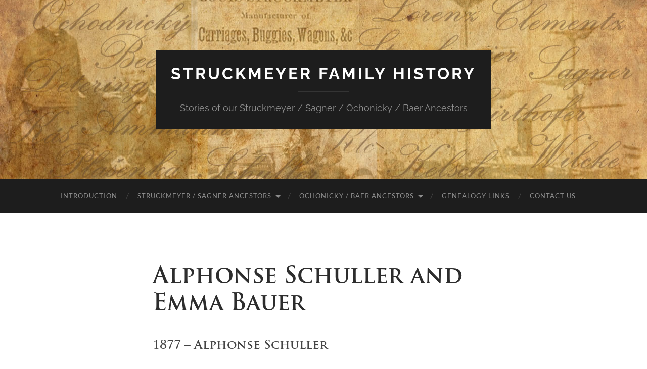

--- FILE ---
content_type: text/html; charset=UTF-8
request_url: http://struckmeyerfamily.com/struckmeyer-sagner-ancestors/alphonse-schuller-and-emma-bauer/
body_size: 28512
content:
<!DOCTYPE html>

<html lang="en">

	<head>

		<meta http-equiv="content-type" content="text/html" charset="UTF-8" />
		<meta name="viewport" content="width=device-width, initial-scale=1.0" >

		<link rel="profile" href="http://gmpg.org/xfn/11">

		<meta name='robots' content='index, follow, max-image-preview:large, max-snippet:-1, max-video-preview:-1' />

	<!-- This site is optimized with the Yoast SEO plugin v26.7 - https://yoast.com/wordpress/plugins/seo/ -->
	<title>Alphonse Schuller and Emma Bauer - Struckmeyer Family History</title>
	<link rel="canonical" href="https://struckmeyerfamily.com/struckmeyer-sagner-ancestors/alphonse-schuller-and-emma-bauer/" />
	<meta property="og:locale" content="en_US" />
	<meta property="og:type" content="article" />
	<meta property="og:title" content="Alphonse Schuller and Emma Bauer - Struckmeyer Family History" />
	<meta property="og:description" content="1877 &#8211; Alphonse Schuller Alphonse Joseph Schuller was born on March 5, 1877 to Michael Schuller and Salome Thomas in the town of Mühlhausen in Reichsland Elsaß-Lothringen (the Imperial Country of Alsace-Lorraine) in the Deutsches Reich (German Empire). His grave marker lists his place of birth as Paris, but other documents, like the 1920 U.S. [&hellip;]" />
	<meta property="og:url" content="https://struckmeyerfamily.com/struckmeyer-sagner-ancestors/alphonse-schuller-and-emma-bauer/" />
	<meta property="og:site_name" content="Struckmeyer Family History" />
	<meta property="article:modified_time" content="2022-04-03T21:04:19+00:00" />
	<meta property="og:image" content="https://struckmeyerfamily.com/wp-content/uploads/2021/01/mulhouse.jpg" />
	<meta name="twitter:card" content="summary_large_image" />
	<meta name="twitter:label1" content="Est. reading time" />
	<meta name="twitter:data1" content="24 minutes" />
	<script type="application/ld+json" class="yoast-schema-graph">{"@context":"https://schema.org","@graph":[{"@type":"WebPage","@id":"https://struckmeyerfamily.com/struckmeyer-sagner-ancestors/alphonse-schuller-and-emma-bauer/","url":"https://struckmeyerfamily.com/struckmeyer-sagner-ancestors/alphonse-schuller-and-emma-bauer/","name":"Alphonse Schuller and Emma Bauer - Struckmeyer Family History","isPartOf":{"@id":"https://struckmeyerfamily.com/#website"},"primaryImageOfPage":{"@id":"https://struckmeyerfamily.com/struckmeyer-sagner-ancestors/alphonse-schuller-and-emma-bauer/#primaryimage"},"image":{"@id":"https://struckmeyerfamily.com/struckmeyer-sagner-ancestors/alphonse-schuller-and-emma-bauer/#primaryimage"},"thumbnailUrl":"https://struckmeyerfamily.com/wp-content/uploads/2021/01/mulhouse.jpg","datePublished":"2018-07-29T18:11:06+00:00","dateModified":"2022-04-03T21:04:19+00:00","breadcrumb":{"@id":"https://struckmeyerfamily.com/struckmeyer-sagner-ancestors/alphonse-schuller-and-emma-bauer/#breadcrumb"},"inLanguage":"en","potentialAction":[{"@type":"ReadAction","target":["https://struckmeyerfamily.com/struckmeyer-sagner-ancestors/alphonse-schuller-and-emma-bauer/"]}]},{"@type":"ImageObject","inLanguage":"en","@id":"https://struckmeyerfamily.com/struckmeyer-sagner-ancestors/alphonse-schuller-and-emma-bauer/#primaryimage","url":"https://struckmeyerfamily.com/wp-content/uploads/2021/01/mulhouse.jpg","contentUrl":"https://struckmeyerfamily.com/wp-content/uploads/2021/01/mulhouse.jpg","width":280,"height":210},{"@type":"BreadcrumbList","@id":"https://struckmeyerfamily.com/struckmeyer-sagner-ancestors/alphonse-schuller-and-emma-bauer/#breadcrumb","itemListElement":[{"@type":"ListItem","position":1,"name":"Home","item":"https://struckmeyerfamily.com/"},{"@type":"ListItem","position":2,"name":"Struckmeyer / Sagner Ancestors","item":"https://struckmeyerfamily.com/struckmeyer-sagner-ancestors/"},{"@type":"ListItem","position":3,"name":"Alphonse Schuller and Emma Bauer"}]},{"@type":"WebSite","@id":"https://struckmeyerfamily.com/#website","url":"https://struckmeyerfamily.com/","name":"Struckmeyer Family History","description":"Stories of our Struckmeyer / Sagner / Ochonicky / Baer Ancestors","publisher":{"@id":"https://struckmeyerfamily.com/#/schema/person/d68780ff182acfb772b12e5c78b3baa2"},"potentialAction":[{"@type":"SearchAction","target":{"@type":"EntryPoint","urlTemplate":"https://struckmeyerfamily.com/?s={search_term_string}"},"query-input":{"@type":"PropertyValueSpecification","valueRequired":true,"valueName":"search_term_string"}}],"inLanguage":"en"},{"@type":["Person","Organization"],"@id":"https://struckmeyerfamily.com/#/schema/person/d68780ff182acfb772b12e5c78b3baa2","name":"Kurt Struckmeyer","image":{"@type":"ImageObject","inLanguage":"en","@id":"https://struckmeyerfamily.com/#/schema/person/image/","url":"https://struckmeyerfamily.com/wp-content/uploads/2025/04/Kurt-square.jpg","contentUrl":"https://struckmeyerfamily.com/wp-content/uploads/2025/04/Kurt-square.jpg","width":600,"height":600,"caption":"Kurt Struckmeyer"},"logo":{"@id":"https://struckmeyerfamily.com/#/schema/person/image/"},"sameAs":["https://www.followingjesus.org"]}]}</script>
	<!-- / Yoast SEO plugin. -->


<link rel="alternate" type="application/rss+xml" title="Struckmeyer Family History &raquo; Feed" href="https://struckmeyerfamily.com/feed/" />
<link rel="alternate" type="application/rss+xml" title="Struckmeyer Family History &raquo; Comments Feed" href="https://struckmeyerfamily.com/comments/feed/" />
<link rel="alternate" title="oEmbed (JSON)" type="application/json+oembed" href="https://struckmeyerfamily.com/wp-json/oembed/1.0/embed?url=https%3A%2F%2Fstruckmeyerfamily.com%2Fstruckmeyer-sagner-ancestors%2Falphonse-schuller-and-emma-bauer%2F" />
<link rel="alternate" title="oEmbed (XML)" type="text/xml+oembed" href="https://struckmeyerfamily.com/wp-json/oembed/1.0/embed?url=https%3A%2F%2Fstruckmeyerfamily.com%2Fstruckmeyer-sagner-ancestors%2Falphonse-schuller-and-emma-bauer%2F&#038;format=xml" />
<style id='wp-img-auto-sizes-contain-inline-css' type='text/css'>
img:is([sizes=auto i],[sizes^="auto," i]){contain-intrinsic-size:3000px 1500px}
/*# sourceURL=wp-img-auto-sizes-contain-inline-css */
</style>
<style id='wp-emoji-styles-inline-css' type='text/css'>

	img.wp-smiley, img.emoji {
		display: inline !important;
		border: none !important;
		box-shadow: none !important;
		height: 1em !important;
		width: 1em !important;
		margin: 0 0.07em !important;
		vertical-align: -0.1em !important;
		background: none !important;
		padding: 0 !important;
	}
/*# sourceURL=wp-emoji-styles-inline-css */
</style>
<style id='wp-block-library-inline-css' type='text/css'>
:root{--wp-block-synced-color:#7a00df;--wp-block-synced-color--rgb:122,0,223;--wp-bound-block-color:var(--wp-block-synced-color);--wp-editor-canvas-background:#ddd;--wp-admin-theme-color:#007cba;--wp-admin-theme-color--rgb:0,124,186;--wp-admin-theme-color-darker-10:#006ba1;--wp-admin-theme-color-darker-10--rgb:0,107,160.5;--wp-admin-theme-color-darker-20:#005a87;--wp-admin-theme-color-darker-20--rgb:0,90,135;--wp-admin-border-width-focus:2px}@media (min-resolution:192dpi){:root{--wp-admin-border-width-focus:1.5px}}.wp-element-button{cursor:pointer}:root .has-very-light-gray-background-color{background-color:#eee}:root .has-very-dark-gray-background-color{background-color:#313131}:root .has-very-light-gray-color{color:#eee}:root .has-very-dark-gray-color{color:#313131}:root .has-vivid-green-cyan-to-vivid-cyan-blue-gradient-background{background:linear-gradient(135deg,#00d084,#0693e3)}:root .has-purple-crush-gradient-background{background:linear-gradient(135deg,#34e2e4,#4721fb 50%,#ab1dfe)}:root .has-hazy-dawn-gradient-background{background:linear-gradient(135deg,#faaca8,#dad0ec)}:root .has-subdued-olive-gradient-background{background:linear-gradient(135deg,#fafae1,#67a671)}:root .has-atomic-cream-gradient-background{background:linear-gradient(135deg,#fdd79a,#004a59)}:root .has-nightshade-gradient-background{background:linear-gradient(135deg,#330968,#31cdcf)}:root .has-midnight-gradient-background{background:linear-gradient(135deg,#020381,#2874fc)}:root{--wp--preset--font-size--normal:16px;--wp--preset--font-size--huge:42px}.has-regular-font-size{font-size:1em}.has-larger-font-size{font-size:2.625em}.has-normal-font-size{font-size:var(--wp--preset--font-size--normal)}.has-huge-font-size{font-size:var(--wp--preset--font-size--huge)}.has-text-align-center{text-align:center}.has-text-align-left{text-align:left}.has-text-align-right{text-align:right}.has-fit-text{white-space:nowrap!important}#end-resizable-editor-section{display:none}.aligncenter{clear:both}.items-justified-left{justify-content:flex-start}.items-justified-center{justify-content:center}.items-justified-right{justify-content:flex-end}.items-justified-space-between{justify-content:space-between}.screen-reader-text{border:0;clip-path:inset(50%);height:1px;margin:-1px;overflow:hidden;padding:0;position:absolute;width:1px;word-wrap:normal!important}.screen-reader-text:focus{background-color:#ddd;clip-path:none;color:#444;display:block;font-size:1em;height:auto;left:5px;line-height:normal;padding:15px 23px 14px;text-decoration:none;top:5px;width:auto;z-index:100000}html :where(.has-border-color){border-style:solid}html :where([style*=border-top-color]){border-top-style:solid}html :where([style*=border-right-color]){border-right-style:solid}html :where([style*=border-bottom-color]){border-bottom-style:solid}html :where([style*=border-left-color]){border-left-style:solid}html :where([style*=border-width]){border-style:solid}html :where([style*=border-top-width]){border-top-style:solid}html :where([style*=border-right-width]){border-right-style:solid}html :where([style*=border-bottom-width]){border-bottom-style:solid}html :where([style*=border-left-width]){border-left-style:solid}html :where(img[class*=wp-image-]){height:auto;max-width:100%}:where(figure){margin:0 0 1em}html :where(.is-position-sticky){--wp-admin--admin-bar--position-offset:var(--wp-admin--admin-bar--height,0px)}@media screen and (max-width:600px){html :where(.is-position-sticky){--wp-admin--admin-bar--position-offset:0px}}

/*# sourceURL=wp-block-library-inline-css */
</style><style id='wp-block-image-inline-css' type='text/css'>
.wp-block-image>a,.wp-block-image>figure>a{display:inline-block}.wp-block-image img{box-sizing:border-box;height:auto;max-width:100%;vertical-align:bottom}@media not (prefers-reduced-motion){.wp-block-image img.hide{visibility:hidden}.wp-block-image img.show{animation:show-content-image .4s}}.wp-block-image[style*=border-radius] img,.wp-block-image[style*=border-radius]>a{border-radius:inherit}.wp-block-image.has-custom-border img{box-sizing:border-box}.wp-block-image.aligncenter{text-align:center}.wp-block-image.alignfull>a,.wp-block-image.alignwide>a{width:100%}.wp-block-image.alignfull img,.wp-block-image.alignwide img{height:auto;width:100%}.wp-block-image .aligncenter,.wp-block-image .alignleft,.wp-block-image .alignright,.wp-block-image.aligncenter,.wp-block-image.alignleft,.wp-block-image.alignright{display:table}.wp-block-image .aligncenter>figcaption,.wp-block-image .alignleft>figcaption,.wp-block-image .alignright>figcaption,.wp-block-image.aligncenter>figcaption,.wp-block-image.alignleft>figcaption,.wp-block-image.alignright>figcaption{caption-side:bottom;display:table-caption}.wp-block-image .alignleft{float:left;margin:.5em 1em .5em 0}.wp-block-image .alignright{float:right;margin:.5em 0 .5em 1em}.wp-block-image .aligncenter{margin-left:auto;margin-right:auto}.wp-block-image :where(figcaption){margin-bottom:1em;margin-top:.5em}.wp-block-image.is-style-circle-mask img{border-radius:9999px}@supports ((-webkit-mask-image:none) or (mask-image:none)) or (-webkit-mask-image:none){.wp-block-image.is-style-circle-mask img{border-radius:0;-webkit-mask-image:url('data:image/svg+xml;utf8,<svg viewBox="0 0 100 100" xmlns="http://www.w3.org/2000/svg"><circle cx="50" cy="50" r="50"/></svg>');mask-image:url('data:image/svg+xml;utf8,<svg viewBox="0 0 100 100" xmlns="http://www.w3.org/2000/svg"><circle cx="50" cy="50" r="50"/></svg>');mask-mode:alpha;-webkit-mask-position:center;mask-position:center;-webkit-mask-repeat:no-repeat;mask-repeat:no-repeat;-webkit-mask-size:contain;mask-size:contain}}:root :where(.wp-block-image.is-style-rounded img,.wp-block-image .is-style-rounded img){border-radius:9999px}.wp-block-image figure{margin:0}.wp-lightbox-container{display:flex;flex-direction:column;position:relative}.wp-lightbox-container img{cursor:zoom-in}.wp-lightbox-container img:hover+button{opacity:1}.wp-lightbox-container button{align-items:center;backdrop-filter:blur(16px) saturate(180%);background-color:#5a5a5a40;border:none;border-radius:4px;cursor:zoom-in;display:flex;height:20px;justify-content:center;opacity:0;padding:0;position:absolute;right:16px;text-align:center;top:16px;width:20px;z-index:100}@media not (prefers-reduced-motion){.wp-lightbox-container button{transition:opacity .2s ease}}.wp-lightbox-container button:focus-visible{outline:3px auto #5a5a5a40;outline:3px auto -webkit-focus-ring-color;outline-offset:3px}.wp-lightbox-container button:hover{cursor:pointer;opacity:1}.wp-lightbox-container button:focus{opacity:1}.wp-lightbox-container button:focus,.wp-lightbox-container button:hover,.wp-lightbox-container button:not(:hover):not(:active):not(.has-background){background-color:#5a5a5a40;border:none}.wp-lightbox-overlay{box-sizing:border-box;cursor:zoom-out;height:100vh;left:0;overflow:hidden;position:fixed;top:0;visibility:hidden;width:100%;z-index:100000}.wp-lightbox-overlay .close-button{align-items:center;cursor:pointer;display:flex;justify-content:center;min-height:40px;min-width:40px;padding:0;position:absolute;right:calc(env(safe-area-inset-right) + 16px);top:calc(env(safe-area-inset-top) + 16px);z-index:5000000}.wp-lightbox-overlay .close-button:focus,.wp-lightbox-overlay .close-button:hover,.wp-lightbox-overlay .close-button:not(:hover):not(:active):not(.has-background){background:none;border:none}.wp-lightbox-overlay .lightbox-image-container{height:var(--wp--lightbox-container-height);left:50%;overflow:hidden;position:absolute;top:50%;transform:translate(-50%,-50%);transform-origin:top left;width:var(--wp--lightbox-container-width);z-index:9999999999}.wp-lightbox-overlay .wp-block-image{align-items:center;box-sizing:border-box;display:flex;height:100%;justify-content:center;margin:0;position:relative;transform-origin:0 0;width:100%;z-index:3000000}.wp-lightbox-overlay .wp-block-image img{height:var(--wp--lightbox-image-height);min-height:var(--wp--lightbox-image-height);min-width:var(--wp--lightbox-image-width);width:var(--wp--lightbox-image-width)}.wp-lightbox-overlay .wp-block-image figcaption{display:none}.wp-lightbox-overlay button{background:none;border:none}.wp-lightbox-overlay .scrim{background-color:#fff;height:100%;opacity:.9;position:absolute;width:100%;z-index:2000000}.wp-lightbox-overlay.active{visibility:visible}@media not (prefers-reduced-motion){.wp-lightbox-overlay.active{animation:turn-on-visibility .25s both}.wp-lightbox-overlay.active img{animation:turn-on-visibility .35s both}.wp-lightbox-overlay.show-closing-animation:not(.active){animation:turn-off-visibility .35s both}.wp-lightbox-overlay.show-closing-animation:not(.active) img{animation:turn-off-visibility .25s both}.wp-lightbox-overlay.zoom.active{animation:none;opacity:1;visibility:visible}.wp-lightbox-overlay.zoom.active .lightbox-image-container{animation:lightbox-zoom-in .4s}.wp-lightbox-overlay.zoom.active .lightbox-image-container img{animation:none}.wp-lightbox-overlay.zoom.active .scrim{animation:turn-on-visibility .4s forwards}.wp-lightbox-overlay.zoom.show-closing-animation:not(.active){animation:none}.wp-lightbox-overlay.zoom.show-closing-animation:not(.active) .lightbox-image-container{animation:lightbox-zoom-out .4s}.wp-lightbox-overlay.zoom.show-closing-animation:not(.active) .lightbox-image-container img{animation:none}.wp-lightbox-overlay.zoom.show-closing-animation:not(.active) .scrim{animation:turn-off-visibility .4s forwards}}@keyframes show-content-image{0%{visibility:hidden}99%{visibility:hidden}to{visibility:visible}}@keyframes turn-on-visibility{0%{opacity:0}to{opacity:1}}@keyframes turn-off-visibility{0%{opacity:1;visibility:visible}99%{opacity:0;visibility:visible}to{opacity:0;visibility:hidden}}@keyframes lightbox-zoom-in{0%{transform:translate(calc((-100vw + var(--wp--lightbox-scrollbar-width))/2 + var(--wp--lightbox-initial-left-position)),calc(-50vh + var(--wp--lightbox-initial-top-position))) scale(var(--wp--lightbox-scale))}to{transform:translate(-50%,-50%) scale(1)}}@keyframes lightbox-zoom-out{0%{transform:translate(-50%,-50%) scale(1);visibility:visible}99%{visibility:visible}to{transform:translate(calc((-100vw + var(--wp--lightbox-scrollbar-width))/2 + var(--wp--lightbox-initial-left-position)),calc(-50vh + var(--wp--lightbox-initial-top-position))) scale(var(--wp--lightbox-scale));visibility:hidden}}
/*# sourceURL=http://struckmeyerfamily.com/wp-includes/blocks/image/style.min.css */
</style>
<style id='global-styles-inline-css' type='text/css'>
:root{--wp--preset--aspect-ratio--square: 1;--wp--preset--aspect-ratio--4-3: 4/3;--wp--preset--aspect-ratio--3-4: 3/4;--wp--preset--aspect-ratio--3-2: 3/2;--wp--preset--aspect-ratio--2-3: 2/3;--wp--preset--aspect-ratio--16-9: 16/9;--wp--preset--aspect-ratio--9-16: 9/16;--wp--preset--color--black: #000000;--wp--preset--color--cyan-bluish-gray: #abb8c3;--wp--preset--color--white: #fff;--wp--preset--color--pale-pink: #f78da7;--wp--preset--color--vivid-red: #cf2e2e;--wp--preset--color--luminous-vivid-orange: #ff6900;--wp--preset--color--luminous-vivid-amber: #fcb900;--wp--preset--color--light-green-cyan: #7bdcb5;--wp--preset--color--vivid-green-cyan: #00d084;--wp--preset--color--pale-cyan-blue: #8ed1fc;--wp--preset--color--vivid-cyan-blue: #0693e3;--wp--preset--color--vivid-purple: #9b51e0;--wp--preset--color--accent: #31b1e0;--wp--preset--color--dark-gray: #444;--wp--preset--color--medium-gray: #666;--wp--preset--color--light-gray: #888;--wp--preset--gradient--vivid-cyan-blue-to-vivid-purple: linear-gradient(135deg,rgb(6,147,227) 0%,rgb(155,81,224) 100%);--wp--preset--gradient--light-green-cyan-to-vivid-green-cyan: linear-gradient(135deg,rgb(122,220,180) 0%,rgb(0,208,130) 100%);--wp--preset--gradient--luminous-vivid-amber-to-luminous-vivid-orange: linear-gradient(135deg,rgb(252,185,0) 0%,rgb(255,105,0) 100%);--wp--preset--gradient--luminous-vivid-orange-to-vivid-red: linear-gradient(135deg,rgb(255,105,0) 0%,rgb(207,46,46) 100%);--wp--preset--gradient--very-light-gray-to-cyan-bluish-gray: linear-gradient(135deg,rgb(238,238,238) 0%,rgb(169,184,195) 100%);--wp--preset--gradient--cool-to-warm-spectrum: linear-gradient(135deg,rgb(74,234,220) 0%,rgb(151,120,209) 20%,rgb(207,42,186) 40%,rgb(238,44,130) 60%,rgb(251,105,98) 80%,rgb(254,248,76) 100%);--wp--preset--gradient--blush-light-purple: linear-gradient(135deg,rgb(255,206,236) 0%,rgb(152,150,240) 100%);--wp--preset--gradient--blush-bordeaux: linear-gradient(135deg,rgb(254,205,165) 0%,rgb(254,45,45) 50%,rgb(107,0,62) 100%);--wp--preset--gradient--luminous-dusk: linear-gradient(135deg,rgb(255,203,112) 0%,rgb(199,81,192) 50%,rgb(65,88,208) 100%);--wp--preset--gradient--pale-ocean: linear-gradient(135deg,rgb(255,245,203) 0%,rgb(182,227,212) 50%,rgb(51,167,181) 100%);--wp--preset--gradient--electric-grass: linear-gradient(135deg,rgb(202,248,128) 0%,rgb(113,206,126) 100%);--wp--preset--gradient--midnight: linear-gradient(135deg,rgb(2,3,129) 0%,rgb(40,116,252) 100%);--wp--preset--font-size--small: 16px;--wp--preset--font-size--medium: 20px;--wp--preset--font-size--large: 24px;--wp--preset--font-size--x-large: 42px;--wp--preset--font-size--regular: 19px;--wp--preset--font-size--larger: 32px;--wp--preset--spacing--20: 0.44rem;--wp--preset--spacing--30: 0.67rem;--wp--preset--spacing--40: 1rem;--wp--preset--spacing--50: 1.5rem;--wp--preset--spacing--60: 2.25rem;--wp--preset--spacing--70: 3.38rem;--wp--preset--spacing--80: 5.06rem;--wp--preset--shadow--natural: 6px 6px 9px rgba(0, 0, 0, 0.2);--wp--preset--shadow--deep: 12px 12px 50px rgba(0, 0, 0, 0.4);--wp--preset--shadow--sharp: 6px 6px 0px rgba(0, 0, 0, 0.2);--wp--preset--shadow--outlined: 6px 6px 0px -3px rgb(255, 255, 255), 6px 6px rgb(0, 0, 0);--wp--preset--shadow--crisp: 6px 6px 0px rgb(0, 0, 0);}:where(.is-layout-flex){gap: 0.5em;}:where(.is-layout-grid){gap: 0.5em;}body .is-layout-flex{display: flex;}.is-layout-flex{flex-wrap: wrap;align-items: center;}.is-layout-flex > :is(*, div){margin: 0;}body .is-layout-grid{display: grid;}.is-layout-grid > :is(*, div){margin: 0;}:where(.wp-block-columns.is-layout-flex){gap: 2em;}:where(.wp-block-columns.is-layout-grid){gap: 2em;}:where(.wp-block-post-template.is-layout-flex){gap: 1.25em;}:where(.wp-block-post-template.is-layout-grid){gap: 1.25em;}.has-black-color{color: var(--wp--preset--color--black) !important;}.has-cyan-bluish-gray-color{color: var(--wp--preset--color--cyan-bluish-gray) !important;}.has-white-color{color: var(--wp--preset--color--white) !important;}.has-pale-pink-color{color: var(--wp--preset--color--pale-pink) !important;}.has-vivid-red-color{color: var(--wp--preset--color--vivid-red) !important;}.has-luminous-vivid-orange-color{color: var(--wp--preset--color--luminous-vivid-orange) !important;}.has-luminous-vivid-amber-color{color: var(--wp--preset--color--luminous-vivid-amber) !important;}.has-light-green-cyan-color{color: var(--wp--preset--color--light-green-cyan) !important;}.has-vivid-green-cyan-color{color: var(--wp--preset--color--vivid-green-cyan) !important;}.has-pale-cyan-blue-color{color: var(--wp--preset--color--pale-cyan-blue) !important;}.has-vivid-cyan-blue-color{color: var(--wp--preset--color--vivid-cyan-blue) !important;}.has-vivid-purple-color{color: var(--wp--preset--color--vivid-purple) !important;}.has-black-background-color{background-color: var(--wp--preset--color--black) !important;}.has-cyan-bluish-gray-background-color{background-color: var(--wp--preset--color--cyan-bluish-gray) !important;}.has-white-background-color{background-color: var(--wp--preset--color--white) !important;}.has-pale-pink-background-color{background-color: var(--wp--preset--color--pale-pink) !important;}.has-vivid-red-background-color{background-color: var(--wp--preset--color--vivid-red) !important;}.has-luminous-vivid-orange-background-color{background-color: var(--wp--preset--color--luminous-vivid-orange) !important;}.has-luminous-vivid-amber-background-color{background-color: var(--wp--preset--color--luminous-vivid-amber) !important;}.has-light-green-cyan-background-color{background-color: var(--wp--preset--color--light-green-cyan) !important;}.has-vivid-green-cyan-background-color{background-color: var(--wp--preset--color--vivid-green-cyan) !important;}.has-pale-cyan-blue-background-color{background-color: var(--wp--preset--color--pale-cyan-blue) !important;}.has-vivid-cyan-blue-background-color{background-color: var(--wp--preset--color--vivid-cyan-blue) !important;}.has-vivid-purple-background-color{background-color: var(--wp--preset--color--vivid-purple) !important;}.has-black-border-color{border-color: var(--wp--preset--color--black) !important;}.has-cyan-bluish-gray-border-color{border-color: var(--wp--preset--color--cyan-bluish-gray) !important;}.has-white-border-color{border-color: var(--wp--preset--color--white) !important;}.has-pale-pink-border-color{border-color: var(--wp--preset--color--pale-pink) !important;}.has-vivid-red-border-color{border-color: var(--wp--preset--color--vivid-red) !important;}.has-luminous-vivid-orange-border-color{border-color: var(--wp--preset--color--luminous-vivid-orange) !important;}.has-luminous-vivid-amber-border-color{border-color: var(--wp--preset--color--luminous-vivid-amber) !important;}.has-light-green-cyan-border-color{border-color: var(--wp--preset--color--light-green-cyan) !important;}.has-vivid-green-cyan-border-color{border-color: var(--wp--preset--color--vivid-green-cyan) !important;}.has-pale-cyan-blue-border-color{border-color: var(--wp--preset--color--pale-cyan-blue) !important;}.has-vivid-cyan-blue-border-color{border-color: var(--wp--preset--color--vivid-cyan-blue) !important;}.has-vivid-purple-border-color{border-color: var(--wp--preset--color--vivid-purple) !important;}.has-vivid-cyan-blue-to-vivid-purple-gradient-background{background: var(--wp--preset--gradient--vivid-cyan-blue-to-vivid-purple) !important;}.has-light-green-cyan-to-vivid-green-cyan-gradient-background{background: var(--wp--preset--gradient--light-green-cyan-to-vivid-green-cyan) !important;}.has-luminous-vivid-amber-to-luminous-vivid-orange-gradient-background{background: var(--wp--preset--gradient--luminous-vivid-amber-to-luminous-vivid-orange) !important;}.has-luminous-vivid-orange-to-vivid-red-gradient-background{background: var(--wp--preset--gradient--luminous-vivid-orange-to-vivid-red) !important;}.has-very-light-gray-to-cyan-bluish-gray-gradient-background{background: var(--wp--preset--gradient--very-light-gray-to-cyan-bluish-gray) !important;}.has-cool-to-warm-spectrum-gradient-background{background: var(--wp--preset--gradient--cool-to-warm-spectrum) !important;}.has-blush-light-purple-gradient-background{background: var(--wp--preset--gradient--blush-light-purple) !important;}.has-blush-bordeaux-gradient-background{background: var(--wp--preset--gradient--blush-bordeaux) !important;}.has-luminous-dusk-gradient-background{background: var(--wp--preset--gradient--luminous-dusk) !important;}.has-pale-ocean-gradient-background{background: var(--wp--preset--gradient--pale-ocean) !important;}.has-electric-grass-gradient-background{background: var(--wp--preset--gradient--electric-grass) !important;}.has-midnight-gradient-background{background: var(--wp--preset--gradient--midnight) !important;}.has-small-font-size{font-size: var(--wp--preset--font-size--small) !important;}.has-medium-font-size{font-size: var(--wp--preset--font-size--medium) !important;}.has-large-font-size{font-size: var(--wp--preset--font-size--large) !important;}.has-x-large-font-size{font-size: var(--wp--preset--font-size--x-large) !important;}
/*# sourceURL=global-styles-inline-css */
</style>

<style id='classic-theme-styles-inline-css' type='text/css'>
/*! This file is auto-generated */
.wp-block-button__link{color:#fff;background-color:#32373c;border-radius:9999px;box-shadow:none;text-decoration:none;padding:calc(.667em + 2px) calc(1.333em + 2px);font-size:1.125em}.wp-block-file__button{background:#32373c;color:#fff;text-decoration:none}
/*# sourceURL=/wp-includes/css/classic-themes.min.css */
</style>
<link rel='stylesheet' id='font-awesome-css' href='http://struckmeyerfamily.com/wp-content/plugins/contact-widgets/assets/css/font-awesome.min.css?ver=4.7.0' type='text/css' media='all' />
<link rel='stylesheet' id='uaf_client_css-css' href='http://struckmeyerfamily.com/wp-content/uploads/useanyfont/uaf.css?ver=1764348411' type='text/css' media='all' />
<link rel='stylesheet' id='wp-block-heading-css' href='http://struckmeyerfamily.com/wp-includes/blocks/heading/style.min.css?ver=6.9' type='text/css' media='all' />
<link rel='stylesheet' id='wp-block-paragraph-css' href='http://struckmeyerfamily.com/wp-includes/blocks/paragraph/style.min.css?ver=6.9' type='text/css' media='all' />
<link rel='stylesheet' id='hemingway_googleFonts-css' href='http://struckmeyerfamily.com/wp-content/themes/hemingway/assets/css/fonts.css' type='text/css' media='all' />
<link rel='stylesheet' id='hemingway_style-css' href='http://struckmeyerfamily.com/wp-content/themes/hemingway/style.css?ver=2.3.2' type='text/css' media='all' />
<script type="text/javascript" src="http://struckmeyerfamily.com/wp-includes/js/jquery/jquery.min.js?ver=3.7.1" id="jquery-core-js"></script>
<script type="text/javascript" src="http://struckmeyerfamily.com/wp-includes/js/jquery/jquery-migrate.min.js?ver=3.4.1" id="jquery-migrate-js"></script>
<link rel="https://api.w.org/" href="https://struckmeyerfamily.com/wp-json/" /><link rel="alternate" title="JSON" type="application/json" href="https://struckmeyerfamily.com/wp-json/wp/v2/pages/486" /><link rel="EditURI" type="application/rsd+xml" title="RSD" href="https://struckmeyerfamily.com/xmlrpc.php?rsd" />
<meta name="generator" content="WordPress 6.9" />
<link rel='shortlink' href='https://struckmeyerfamily.com/?p=486' />
<style type="text/css"><!-- Customizer CSS -->::selection { background-color: #31b1e0; }.featured-media .sticky-post { background-color: #31b1e0; }fieldset legend { background-color: #31b1e0; }:root .has-accent-background-color { background-color: #31b1e0; }button:hover { background-color: #31b1e0; }.button:hover { background-color: #31b1e0; }.faux-button:hover { background-color: #31b1e0; }a.more-link:hover { background-color: #31b1e0; }.wp-block-button__link:hover { background-color: #31b1e0; }.is-style-outline .wp-block-button__link.has-accent-color:hover { background-color: #31b1e0; }.wp-block-file__button:hover { background-color: #31b1e0; }input[type="button"]:hover { background-color: #31b1e0; }input[type="reset"]:hover { background-color: #31b1e0; }input[type="submit"]:hover { background-color: #31b1e0; }.post-tags a:hover { background-color: #31b1e0; }.content #respond input[type="submit"]:hover { background-color: #31b1e0; }.search-form .search-submit { background-color: #31b1e0; }.sidebar .tagcloud a:hover { background-color: #31b1e0; }.footer .tagcloud a:hover { background-color: #31b1e0; }.is-style-outline .wp-block-button__link.has-accent-color:hover { border-color: #31b1e0; }.post-tags a:hover:after { border-right-color: #31b1e0; }a { color: #31b1e0; }.blog-title a:hover { color: #31b1e0; }.blog-menu a:hover { color: #31b1e0; }.post-title a:hover { color: #31b1e0; }.post-meta a:hover { color: #31b1e0; }.blog .format-quote blockquote cite a:hover { color: #31b1e0; }:root .has-accent-color { color: #31b1e0; }.post-categories a { color: #31b1e0; }.post-categories a:hover { color: #31b1e0; }.post-nav a:hover { color: #31b1e0; }.archive-nav a:hover { color: #31b1e0; }.comment-meta-content cite a:hover { color: #31b1e0; }.comment-meta-content p a:hover { color: #31b1e0; }.comment-actions a:hover { color: #31b1e0; }#cancel-comment-reply-link { color: #31b1e0; }#cancel-comment-reply-link:hover { color: #31b1e0; }.widget-title a { color: #31b1e0; }.widget-title a:hover { color: #31b1e0; }.widget_text a { color: #31b1e0; }.widget_text a:hover { color: #31b1e0; }.widget_rss a { color: #31b1e0; }.widget_rss a:hover { color: #31b1e0; }.widget_archive a { color: #31b1e0; }.widget_archive a:hover { color: #31b1e0; }.widget_meta a { color: #31b1e0; }.widget_meta a:hover { color: #31b1e0; }.widget_recent_comments a { color: #31b1e0; }.widget_recent_comments a:hover { color: #31b1e0; }.widget_pages a { color: #31b1e0; }.widget_pages a:hover { color: #31b1e0; }.widget_links a { color: #31b1e0; }.widget_links a:hover { color: #31b1e0; }.widget_recent_entries a { color: #31b1e0; }.widget_recent_entries a:hover { color: #31b1e0; }.widget_categories a { color: #31b1e0; }.widget_categories a:hover { color: #31b1e0; }#wp-calendar a { color: #31b1e0; }#wp-calendar a:hover { color: #31b1e0; }#wp-calendar tfoot a:hover { color: #31b1e0; }.wp-calendar-nav a:hover { color: #31b1e0; }.widgetmore a { color: #31b1e0; }.widgetmore a:hover { color: #31b1e0; }</style><!-- /Customizer CSS --><link rel="icon" href="https://struckmeyerfamily.com/wp-content/uploads/2018/07/cropped-Website-favicon-32x32.jpg" sizes="32x32" />
<link rel="icon" href="https://struckmeyerfamily.com/wp-content/uploads/2018/07/cropped-Website-favicon-192x192.jpg" sizes="192x192" />
<link rel="apple-touch-icon" href="https://struckmeyerfamily.com/wp-content/uploads/2018/07/cropped-Website-favicon-180x180.jpg" />
<meta name="msapplication-TileImage" content="https://struckmeyerfamily.com/wp-content/uploads/2018/07/cropped-Website-favicon-270x270.jpg" />

	</head>
	
	<body class="wp-singular page-template page-template-template-nosidebar page-template-template-nosidebar-php page page-id-486 page-child parent-pageid-158 wp-theme-hemingway wp-child-theme-hemingway-child template-nosidebar">

		
		<a class="skip-link button" href="#site-content">Skip to the content</a>
	
		<div class="big-wrapper">
	
			<div class="header-cover section bg-dark-light no-padding">

						
				<div class="header section" style="background-image: url( http://struckmeyerfamily.com/wp-content/uploads/2018/07/cropped-banner5.jpg );">
							
					<div class="header-inner section-inner">
					
											
							<div class="blog-info">
							
																	<div class="blog-title">
										<a href="https://struckmeyerfamily.com" rel="home">Struckmeyer Family History</a>
									</div>
																
																	<p class="blog-description">Stories of our Struckmeyer / Sagner / Ochonicky / Baer Ancestors</p>
															
							</div><!-- .blog-info -->
							
															
					</div><!-- .header-inner -->
								
				</div><!-- .header -->
			
			</div><!-- .bg-dark -->
			
			<div class="navigation section no-padding bg-dark">
			
				<div class="navigation-inner section-inner group">
				
					<div class="toggle-container section-inner hidden">
			
						<button type="button" class="nav-toggle toggle">
							<div class="bar"></div>
							<div class="bar"></div>
							<div class="bar"></div>
							<span class="screen-reader-text">Toggle mobile menu</span>
						</button>
						
						<button type="button" class="search-toggle toggle">
							<div class="metal"></div>
							<div class="glass"></div>
							<div class="handle"></div>
							<span class="screen-reader-text">Toggle search field</span>
						</button>
											
					</div><!-- .toggle-container -->
					
					<div class="blog-search hidden">
						<form role="search" method="get" class="search-form" action="https://struckmeyerfamily.com/">
				<label>
					<span class="screen-reader-text">Search for:</span>
					<input type="search" class="search-field" placeholder="Search &hellip;" value="" name="s" />
				</label>
				<input type="submit" class="search-submit" value="Search" />
			</form>					</div><!-- .blog-search -->
				
					<ul class="blog-menu">
						<li id="menu-item-170" class="menu-item menu-item-type-post_type menu-item-object-page menu-item-home menu-item-170"><a href="https://struckmeyerfamily.com/">Introduction</a></li>
<li id="menu-item-169" class="menu-item menu-item-type-post_type menu-item-object-page current-page-ancestor current-menu-ancestor current-menu-parent current-page-parent current_page_parent current_page_ancestor menu-item-has-children menu-item-169"><a href="https://struckmeyerfamily.com/struckmeyer-sagner-ancestors/">Struckmeyer / Sagner Ancestors</a>
<ul class="sub-menu">
	<li id="menu-item-397" class="menu-item menu-item-type-post_type menu-item-object-page menu-item-397"><a href="https://struckmeyerfamily.com/struckmeyer-sagner-ancestors/leroy-struckmeyer-and-betty-sagner/">LeRoy Struckmeyer and Betty Sagner</a></li>
	<li id="menu-item-485" class="menu-item menu-item-type-post_type menu-item-object-page menu-item-485"><a href="https://struckmeyerfamily.com/struckmeyer-sagner-ancestors/charles-struckmeyer-and-sophia-kelsch/">Charles Struckmeyer and Sophia Kelsch</a></li>
	<li id="menu-item-484" class="menu-item menu-item-type-post_type menu-item-object-page menu-item-484"><a href="https://struckmeyerfamily.com/struckmeyer-sagner-ancestors/ernest-sagner-and-alice-schuller/">Ernest Sagner and Alice Schuller</a></li>
	<li id="menu-item-483" class="menu-item menu-item-type-post_type menu-item-object-page menu-item-483"><a href="https://struckmeyerfamily.com/struckmeyer-sagner-ancestors/louis-struckmeyer-and-henriette-detering/">Louis Struckmeyer and Henriette Detering</a></li>
	<li id="menu-item-482" class="menu-item menu-item-type-post_type menu-item-object-page menu-item-482"><a href="https://struckmeyerfamily.com/struckmeyer-sagner-ancestors/rev-oscar-kelsch-and-anna-wilcke/">Rev. Oscar Kelsch and Anna Wilcke</a></li>
	<li id="menu-item-481" class="menu-item menu-item-type-post_type menu-item-object-page menu-item-481"><a href="https://struckmeyerfamily.com/struckmeyer-sagner-ancestors/gustave-sagner-and-eleanora-girthofer/">Gustave Sagner and Eleanora Girthofer</a></li>
	<li id="menu-item-489" class="menu-item menu-item-type-post_type menu-item-object-page current-menu-item page_item page-item-486 current_page_item menu-item-489"><a href="https://struckmeyerfamily.com/struckmeyer-sagner-ancestors/alphonse-schuller-and-emma-bauer/" aria-current="page">Alphonse Schuller and Emma Bauer</a></li>
	<li id="menu-item-523" class="menu-item menu-item-type-post_type menu-item-object-page menu-item-523"><a href="https://struckmeyerfamily.com/struckmeyer-sagner-ancestors/karl-struckmeier-and-anna-greimann/">Karl Struckmeier and Anna Greimann</a></li>
	<li id="menu-item-522" class="menu-item menu-item-type-post_type menu-item-object-page menu-item-522"><a href="https://struckmeyerfamily.com/struckmeyer-sagner-ancestors/gerhardt-detering-and-maria-lahrmann/">Gerhardt Detering and Maria Lahrmann</a></li>
	<li id="menu-item-521" class="menu-item menu-item-type-post_type menu-item-object-page menu-item-521"><a href="https://struckmeyerfamily.com/struckmeyer-sagner-ancestors/wilhelm-kelsch-and-johanne-schrader/">Wilhelm Kelsch and Johanne Schrader</a></li>
	<li id="menu-item-520" class="menu-item menu-item-type-post_type menu-item-object-page menu-item-520"><a href="https://struckmeyerfamily.com/struckmeyer-sagner-ancestors/franz-wilcke-and-brigitta-pietzker/">Franz Wilcke and Brigitta Pietzker</a></li>
	<li id="menu-item-519" class="menu-item menu-item-type-post_type menu-item-object-page menu-item-519"><a href="https://struckmeyerfamily.com/struckmeyer-sagner-ancestors/august-sagner-and-ernestina-kurtzhan/">August Sagner and Ernestina Kurtzhan</a></li>
	<li id="menu-item-518" class="menu-item menu-item-type-post_type menu-item-object-page menu-item-518"><a href="https://struckmeyerfamily.com/struckmeyer-sagner-ancestors/joseph-girthofer-and-katherina-kleen/">Joseph Girthofer and Katherina Kleen</a></li>
	<li id="menu-item-517" class="menu-item menu-item-type-post_type menu-item-object-page menu-item-517"><a href="https://struckmeyerfamily.com/struckmeyer-sagner-ancestors/michael-schuller-and-salome-thomas/">Michael Schuller and Salome Thomas</a></li>
	<li id="menu-item-516" class="menu-item menu-item-type-post_type menu-item-object-page menu-item-516"><a href="https://struckmeyerfamily.com/struckmeyer-sagner-ancestors/gustave-bauer-and-christine-bauer/">Gustave Bauer and Christine Bauer</a></li>
	<li id="menu-item-515" class="menu-item menu-item-type-post_type menu-item-object-page menu-item-515"><a href="https://struckmeyerfamily.com/struckmeyer-sagner-ancestors/rev-karl-schnake-and-anna-struckmeier/">Rev. Karl Schnake and Anna Struckmeier</a></li>
	<li id="menu-item-514" class="menu-item menu-item-type-post_type menu-item-object-page menu-item-514"><a href="https://struckmeyerfamily.com/struckmeyer-sagner-ancestors/rev-johannes-endter-and-louisa-sagner/">Rev. Johannes Endter and Louisa Sagner</a></li>
	<li id="menu-item-513" class="menu-item menu-item-type-post_type menu-item-object-page menu-item-513"><a href="https://struckmeyerfamily.com/struckmeyer-sagner-ancestors/rev-gustav-zimmer-and-anna-sagner/">Rev. Gustav Zimmer and Anna Sagner</a></li>
</ul>
</li>
<li id="menu-item-352" class="menu-item menu-item-type-post_type menu-item-object-page menu-item-has-children menu-item-352"><a href="https://struckmeyerfamily.com/ochonicky-baer-ancestors/">Ochonicky / Baer Ancestors</a>
<ul class="sub-menu">
	<li id="menu-item-412" class="menu-item menu-item-type-post_type menu-item-object-page menu-item-412"><a href="https://struckmeyerfamily.com/ochonicky-baer-ancestors/emil-ochonicky-and-viola-baer/">Emil Ochonicky and Viola Baer</a></li>
	<li id="menu-item-566" class="menu-item menu-item-type-post_type menu-item-object-page menu-item-566"><a href="https://struckmeyerfamily.com/ochonicky-baer-ancestors/stefan-ochodnicky-and-eva-klc/">Štefan Ochodnický and Eva Klč</a></li>
	<li id="menu-item-565" class="menu-item menu-item-type-post_type menu-item-object-page menu-item-565"><a href="https://struckmeyerfamily.com/ochonicky-baer-ancestors/charles-baer-and-julia-clementz/">Charles Baer and Julia Clementz</a></li>
	<li id="menu-item-564" class="menu-item menu-item-type-post_type menu-item-object-page menu-item-564"><a href="https://struckmeyerfamily.com/ochonicky-baer-ancestors/andrej-ochodnicky-and-alzbeta-kas/">Andrej Ochodnický and Alžbeta Káš</a></li>
	<li id="menu-item-563" class="menu-item menu-item-type-post_type menu-item-object-page menu-item-563"><a href="https://struckmeyerfamily.com/ochonicky-baer-ancestors/stefan-klc-and-anna-plasenka/">Štefan Klč and Anna Plašenka</a></li>
	<li id="menu-item-562" class="menu-item menu-item-type-post_type menu-item-object-page menu-item-562"><a href="https://struckmeyerfamily.com/ochonicky-baer-ancestors/jacob-beer-and-mary-ammann/">Jacob Beer and Mary Ammann</a></li>
	<li id="menu-item-561" class="menu-item menu-item-type-post_type menu-item-object-page menu-item-561"><a href="https://struckmeyerfamily.com/ochonicky-baer-ancestors/valentin-clementz-and-luzia-lorenz/">Valentin Clementz and Luzia Lorenz</a></li>
	<li id="menu-item-560" class="menu-item menu-item-type-post_type menu-item-object-page menu-item-560"><a href="https://struckmeyerfamily.com/ochonicky-baer-ancestors/jan-ochodnicky-and-alzbeta-benovic/">Ján Ochodnický and Alžbeta Beňovič</a></li>
	<li id="menu-item-559" class="menu-item menu-item-type-post_type menu-item-object-page menu-item-559"><a href="https://struckmeyerfamily.com/ochonicky-baer-ancestors/jan-kas-and-katarina-blanar/">Ján Káš and Katarína Blanár</a></li>
	<li id="menu-item-558" class="menu-item menu-item-type-post_type menu-item-object-page menu-item-558"><a href="https://struckmeyerfamily.com/ochonicky-baer-ancestors/tomas-klc-and-zuzana-stefik/">Tomáš Klč and Zuzana Štefik</a></li>
	<li id="menu-item-557" class="menu-item menu-item-type-post_type menu-item-object-page menu-item-557"><a href="https://struckmeyerfamily.com/ochonicky-baer-ancestors/jiriho-plasenka-and-anna-pavlovic/">Jiriho Plašenka and Anna Pavlovic</a></li>
	<li id="menu-item-556" class="menu-item menu-item-type-post_type menu-item-object-page menu-item-556"><a href="https://struckmeyerfamily.com/ochonicky-baer-ancestors/martin-beer-and-nescha-descurtins/">Martin Beer and Nescha Descurtins</a></li>
	<li id="menu-item-555" class="menu-item menu-item-type-post_type menu-item-object-page menu-item-555"><a href="https://struckmeyerfamily.com/ochonicky-baer-ancestors/karl-ammann-and-maria-sidler/">Karl Ammann and Maria Sidler</a></li>
	<li id="menu-item-554" class="menu-item menu-item-type-post_type menu-item-object-page menu-item-554"><a href="https://struckmeyerfamily.com/ochonicky-baer-ancestors/andreas-klement-and-margaretha-jenny/">Andreas Klement and Margaretha Jenny</a></li>
	<li id="menu-item-553" class="menu-item menu-item-type-post_type menu-item-object-page menu-item-553"><a href="https://struckmeyerfamily.com/ochonicky-baer-ancestors/hartmann-lorenz-and-ursula-held/">Hartmann Lorenz and Ursula Held</a></li>
</ul>
</li>
<li id="menu-item-171" class="menu-item menu-item-type-post_type menu-item-object-page menu-item-171"><a href="https://struckmeyerfamily.com/genealogy-links/">Genealogy Links</a></li>
<li id="menu-item-357" class="menu-item menu-item-type-post_type menu-item-object-page menu-item-357"><a href="https://struckmeyerfamily.com/contact-us/">Contact Us</a></li>
					 </ul><!-- .blog-menu -->
					 
					 <ul class="mobile-menu">
					
						<li class="menu-item menu-item-type-post_type menu-item-object-page menu-item-home menu-item-170"><a href="https://struckmeyerfamily.com/">Introduction</a></li>
<li class="menu-item menu-item-type-post_type menu-item-object-page current-page-ancestor current-menu-ancestor current-menu-parent current-page-parent current_page_parent current_page_ancestor menu-item-has-children menu-item-169"><a href="https://struckmeyerfamily.com/struckmeyer-sagner-ancestors/">Struckmeyer / Sagner Ancestors</a>
<ul class="sub-menu">
	<li class="menu-item menu-item-type-post_type menu-item-object-page menu-item-397"><a href="https://struckmeyerfamily.com/struckmeyer-sagner-ancestors/leroy-struckmeyer-and-betty-sagner/">LeRoy Struckmeyer and Betty Sagner</a></li>
	<li class="menu-item menu-item-type-post_type menu-item-object-page menu-item-485"><a href="https://struckmeyerfamily.com/struckmeyer-sagner-ancestors/charles-struckmeyer-and-sophia-kelsch/">Charles Struckmeyer and Sophia Kelsch</a></li>
	<li class="menu-item menu-item-type-post_type menu-item-object-page menu-item-484"><a href="https://struckmeyerfamily.com/struckmeyer-sagner-ancestors/ernest-sagner-and-alice-schuller/">Ernest Sagner and Alice Schuller</a></li>
	<li class="menu-item menu-item-type-post_type menu-item-object-page menu-item-483"><a href="https://struckmeyerfamily.com/struckmeyer-sagner-ancestors/louis-struckmeyer-and-henriette-detering/">Louis Struckmeyer and Henriette Detering</a></li>
	<li class="menu-item menu-item-type-post_type menu-item-object-page menu-item-482"><a href="https://struckmeyerfamily.com/struckmeyer-sagner-ancestors/rev-oscar-kelsch-and-anna-wilcke/">Rev. Oscar Kelsch and Anna Wilcke</a></li>
	<li class="menu-item menu-item-type-post_type menu-item-object-page menu-item-481"><a href="https://struckmeyerfamily.com/struckmeyer-sagner-ancestors/gustave-sagner-and-eleanora-girthofer/">Gustave Sagner and Eleanora Girthofer</a></li>
	<li class="menu-item menu-item-type-post_type menu-item-object-page current-menu-item page_item page-item-486 current_page_item menu-item-489"><a href="https://struckmeyerfamily.com/struckmeyer-sagner-ancestors/alphonse-schuller-and-emma-bauer/" aria-current="page">Alphonse Schuller and Emma Bauer</a></li>
	<li class="menu-item menu-item-type-post_type menu-item-object-page menu-item-523"><a href="https://struckmeyerfamily.com/struckmeyer-sagner-ancestors/karl-struckmeier-and-anna-greimann/">Karl Struckmeier and Anna Greimann</a></li>
	<li class="menu-item menu-item-type-post_type menu-item-object-page menu-item-522"><a href="https://struckmeyerfamily.com/struckmeyer-sagner-ancestors/gerhardt-detering-and-maria-lahrmann/">Gerhardt Detering and Maria Lahrmann</a></li>
	<li class="menu-item menu-item-type-post_type menu-item-object-page menu-item-521"><a href="https://struckmeyerfamily.com/struckmeyer-sagner-ancestors/wilhelm-kelsch-and-johanne-schrader/">Wilhelm Kelsch and Johanne Schrader</a></li>
	<li class="menu-item menu-item-type-post_type menu-item-object-page menu-item-520"><a href="https://struckmeyerfamily.com/struckmeyer-sagner-ancestors/franz-wilcke-and-brigitta-pietzker/">Franz Wilcke and Brigitta Pietzker</a></li>
	<li class="menu-item menu-item-type-post_type menu-item-object-page menu-item-519"><a href="https://struckmeyerfamily.com/struckmeyer-sagner-ancestors/august-sagner-and-ernestina-kurtzhan/">August Sagner and Ernestina Kurtzhan</a></li>
	<li class="menu-item menu-item-type-post_type menu-item-object-page menu-item-518"><a href="https://struckmeyerfamily.com/struckmeyer-sagner-ancestors/joseph-girthofer-and-katherina-kleen/">Joseph Girthofer and Katherina Kleen</a></li>
	<li class="menu-item menu-item-type-post_type menu-item-object-page menu-item-517"><a href="https://struckmeyerfamily.com/struckmeyer-sagner-ancestors/michael-schuller-and-salome-thomas/">Michael Schuller and Salome Thomas</a></li>
	<li class="menu-item menu-item-type-post_type menu-item-object-page menu-item-516"><a href="https://struckmeyerfamily.com/struckmeyer-sagner-ancestors/gustave-bauer-and-christine-bauer/">Gustave Bauer and Christine Bauer</a></li>
	<li class="menu-item menu-item-type-post_type menu-item-object-page menu-item-515"><a href="https://struckmeyerfamily.com/struckmeyer-sagner-ancestors/rev-karl-schnake-and-anna-struckmeier/">Rev. Karl Schnake and Anna Struckmeier</a></li>
	<li class="menu-item menu-item-type-post_type menu-item-object-page menu-item-514"><a href="https://struckmeyerfamily.com/struckmeyer-sagner-ancestors/rev-johannes-endter-and-louisa-sagner/">Rev. Johannes Endter and Louisa Sagner</a></li>
	<li class="menu-item menu-item-type-post_type menu-item-object-page menu-item-513"><a href="https://struckmeyerfamily.com/struckmeyer-sagner-ancestors/rev-gustav-zimmer-and-anna-sagner/">Rev. Gustav Zimmer and Anna Sagner</a></li>
</ul>
</li>
<li class="menu-item menu-item-type-post_type menu-item-object-page menu-item-has-children menu-item-352"><a href="https://struckmeyerfamily.com/ochonicky-baer-ancestors/">Ochonicky / Baer Ancestors</a>
<ul class="sub-menu">
	<li class="menu-item menu-item-type-post_type menu-item-object-page menu-item-412"><a href="https://struckmeyerfamily.com/ochonicky-baer-ancestors/emil-ochonicky-and-viola-baer/">Emil Ochonicky and Viola Baer</a></li>
	<li class="menu-item menu-item-type-post_type menu-item-object-page menu-item-566"><a href="https://struckmeyerfamily.com/ochonicky-baer-ancestors/stefan-ochodnicky-and-eva-klc/">Štefan Ochodnický and Eva Klč</a></li>
	<li class="menu-item menu-item-type-post_type menu-item-object-page menu-item-565"><a href="https://struckmeyerfamily.com/ochonicky-baer-ancestors/charles-baer-and-julia-clementz/">Charles Baer and Julia Clementz</a></li>
	<li class="menu-item menu-item-type-post_type menu-item-object-page menu-item-564"><a href="https://struckmeyerfamily.com/ochonicky-baer-ancestors/andrej-ochodnicky-and-alzbeta-kas/">Andrej Ochodnický and Alžbeta Káš</a></li>
	<li class="menu-item menu-item-type-post_type menu-item-object-page menu-item-563"><a href="https://struckmeyerfamily.com/ochonicky-baer-ancestors/stefan-klc-and-anna-plasenka/">Štefan Klč and Anna Plašenka</a></li>
	<li class="menu-item menu-item-type-post_type menu-item-object-page menu-item-562"><a href="https://struckmeyerfamily.com/ochonicky-baer-ancestors/jacob-beer-and-mary-ammann/">Jacob Beer and Mary Ammann</a></li>
	<li class="menu-item menu-item-type-post_type menu-item-object-page menu-item-561"><a href="https://struckmeyerfamily.com/ochonicky-baer-ancestors/valentin-clementz-and-luzia-lorenz/">Valentin Clementz and Luzia Lorenz</a></li>
	<li class="menu-item menu-item-type-post_type menu-item-object-page menu-item-560"><a href="https://struckmeyerfamily.com/ochonicky-baer-ancestors/jan-ochodnicky-and-alzbeta-benovic/">Ján Ochodnický and Alžbeta Beňovič</a></li>
	<li class="menu-item menu-item-type-post_type menu-item-object-page menu-item-559"><a href="https://struckmeyerfamily.com/ochonicky-baer-ancestors/jan-kas-and-katarina-blanar/">Ján Káš and Katarína Blanár</a></li>
	<li class="menu-item menu-item-type-post_type menu-item-object-page menu-item-558"><a href="https://struckmeyerfamily.com/ochonicky-baer-ancestors/tomas-klc-and-zuzana-stefik/">Tomáš Klč and Zuzana Štefik</a></li>
	<li class="menu-item menu-item-type-post_type menu-item-object-page menu-item-557"><a href="https://struckmeyerfamily.com/ochonicky-baer-ancestors/jiriho-plasenka-and-anna-pavlovic/">Jiriho Plašenka and Anna Pavlovic</a></li>
	<li class="menu-item menu-item-type-post_type menu-item-object-page menu-item-556"><a href="https://struckmeyerfamily.com/ochonicky-baer-ancestors/martin-beer-and-nescha-descurtins/">Martin Beer and Nescha Descurtins</a></li>
	<li class="menu-item menu-item-type-post_type menu-item-object-page menu-item-555"><a href="https://struckmeyerfamily.com/ochonicky-baer-ancestors/karl-ammann-and-maria-sidler/">Karl Ammann and Maria Sidler</a></li>
	<li class="menu-item menu-item-type-post_type menu-item-object-page menu-item-554"><a href="https://struckmeyerfamily.com/ochonicky-baer-ancestors/andreas-klement-and-margaretha-jenny/">Andreas Klement and Margaretha Jenny</a></li>
	<li class="menu-item menu-item-type-post_type menu-item-object-page menu-item-553"><a href="https://struckmeyerfamily.com/ochonicky-baer-ancestors/hartmann-lorenz-and-ursula-held/">Hartmann Lorenz and Ursula Held</a></li>
</ul>
</li>
<li class="menu-item menu-item-type-post_type menu-item-object-page menu-item-171"><a href="https://struckmeyerfamily.com/genealogy-links/">Genealogy Links</a></li>
<li class="menu-item menu-item-type-post_type menu-item-object-page menu-item-357"><a href="https://struckmeyerfamily.com/contact-us/">Contact Us</a></li>
						
					 </ul><!-- .mobile-menu -->
				 
				</div><!-- .navigation-inner -->
				
			</div><!-- .navigation -->
<main class="wrapper section-inner group" id="site-content">

	<div class="content left">

		<div class="posts">
												        
			<article id="post-486" class="post-486 page type-page status-publish hentry">

	<div class="post-header">

		
					
				<h1 class="post-title entry-title">
											Alphonse Schuller and Emma Bauer									</h1>

						
	</div><!-- .post-header -->
																					
	<div class="post-content entry-content">
	
		
<h4 class="wp-block-heading">1877 &#8211; Alphonse Schuller</h4>



<div class="wp-block-image"><figure class="alignleft size-large"><img fetchpriority="high" decoding="async" width="280" height="210" src="https://struckmeyerfamily.com/wp-content/uploads/2021/01/mulhouse.jpg" alt="Mühlhausen, Alsace" class="wp-image-2040"/><figcaption>Mühlhausen</figcaption></figure></div>



<p>Alphonse Joseph Schuller was born on March 5, 1877 to <a href="https://struckmeyerfamily.com/struckmeyer-sagner-ancestors/michael-schuller-and-salome-thomas/">Michael Schuller and Salome Thomas</a> in the town of Mühlhausen in <em>Reichsland</em> <em>Elsaß-Lothringen </em>(the Imperial Country of Alsace-Lorraine) in the <em>Deutsches Reich</em> (German Empire). His grave marker lists his place of birth as Paris, but other documents, like the 1920 U.S. census, list the place of birth as Alsace or Alsace-Lorraine.</p>



<p>Alphonse, or Alfie as he was known to his family, had a great sense of humor. He often claimed he was born in a town named &#8220;Infillibippi.&#8221; To date, I have not been able to locate a town in France with anything resembling that name.</p>



<p>Alsace is an eastern region of France that is separated from Germany by the Rhine river. It has always been a region of both French and German influences. Control of the region went back and forth between France and Germany for centuries. In 1871, control of the region moved from France to Germany as a result of the Franco-Prussian War (1870-1871). The German name for the province was <em>Elsaß-Lothringen</em>, commonly known in English as Alsace-Lorraine, because the Germans merged Alsace with the neighboring French territory of Lorraine. So in 1877, Alphonse would have been born in the <em>Deutsches Reich</em> (German Empire).</p>



<p>The 1910 census records the birthplace of his parents and his European-born siblings as Germany and lists their native language as German. Actually, his parents were born in Alsace when it was a part of France. Alphonse and his siblings were born in Germany.</p>



<h4 class="wp-block-heading">1881 &#8211; Emma Bauer</h4>



<div class="wp-block-image"><figure class="alignleft size-large is-resized"><img decoding="async" src="https://struckmeyerfamily.com/wp-content/uploads/2021/01/Emma-Bauer-c1910-710x1024.jpg" alt="" class="wp-image-2114" width="226" height="325" srcset="https://struckmeyerfamily.com/wp-content/uploads/2021/01/Emma-Bauer-c1910-710x1024.jpg 710w, https://struckmeyerfamily.com/wp-content/uploads/2021/01/Emma-Bauer-c1910-208x300.jpg 208w, https://struckmeyerfamily.com/wp-content/uploads/2021/01/Emma-Bauer-c1910-768x1108.jpg 768w, https://struckmeyerfamily.com/wp-content/uploads/2021/01/Emma-Bauer-c1910-1064x1536.jpg 1064w, https://struckmeyerfamily.com/wp-content/uploads/2021/01/Emma-Bauer-c1910-676x975.jpg 676w, https://struckmeyerfamily.com/wp-content/uploads/2021/01/Emma-Bauer-c1910.jpg 1386w" sizes="(max-width: 226px) 100vw, 226px" /><figcaption>Emma Bauer</figcaption></figure></div>



<p>Emma Bauer was born on May 19, 1881 to <a href="https://struckmeyerfamily.com/struckmeyer-sagner-ancestors/gustave-bauer-and-christine-bauer/" target="_blank" rel="noreferrer noopener">Gustav Bauer and Christine Bauer</a> in St. Louis, Missouri. </p>



<div class="wp-block-image"><figure class="alignright size-large"><img decoding="async" width="224" height="145" src="https://struckmeyerfamily.com/wp-content/uploads/2021/01/heilbronn-1.jpg" alt="Heilbronn, Württemberg" class="wp-image-2042"/></figure></div>



<p>Gustav had been born on April 13, 1846 in the town of Heilbronn, in the <em>kreis</em> or county of Neckarkreis, in the Germanic kingdom of Württemberg. His name was variously spelled as Gustavus, Gustave, and Gustav. He emigrated to the United States in 1857.</p>



<p>Emma&#8217;s mother, Christina (<em>Christine</em>) Bauer, was born on July 25, 1847, possibly in the town of Stuttgart which is also in Neckarkreis, Württemberg. (One census record lists her birthplace as <em>Stuckhardt</em> which leads me to believe that the census taker misspelled Stuttgart) Christine emigrated to the United States in 1854 or 1855.</p>



<div class="wp-block-image"><figure class="alignright size-large is-resized"><img loading="lazy" decoding="async" src="https://struckmeyerfamily.com/wp-content/uploads/2020/12/St-Markus-Evangelical-Church-1867-786x1024.jpg" alt="" class="wp-image-1502" width="230" height="299" srcset="https://struckmeyerfamily.com/wp-content/uploads/2020/12/St-Markus-Evangelical-Church-1867-786x1024.jpg 786w, https://struckmeyerfamily.com/wp-content/uploads/2020/12/St-Markus-Evangelical-Church-1867-230x300.jpg 230w, https://struckmeyerfamily.com/wp-content/uploads/2020/12/St-Markus-Evangelical-Church-1867-768x1001.jpg 768w, https://struckmeyerfamily.com/wp-content/uploads/2020/12/St-Markus-Evangelical-Church-1867-1178x1536.jpg 1178w, https://struckmeyerfamily.com/wp-content/uploads/2020/12/St-Markus-Evangelical-Church-1867-676x881.jpg 676w, https://struckmeyerfamily.com/wp-content/uploads/2020/12/St-Markus-Evangelical-Church-1867.jpg 1381w" sizes="auto, (max-width: 230px) 100vw, 230px" /><figcaption>St. Marcus Evangelical Church</figcaption></figure></div>



<p>Christine Bauer married Gustave Bauer in St. Louis, Missouri on April 13, 1871 at St. Marcus Evangelical Church in St. Louis. We don&#8217;t know if they were somehow related, since both had the same surname and both came from the same region of Württemberg. Of course the name Bauer, which means farmer, is very common in Germany<em>.</em></p>



<h4 class="wp-block-heading">1888 &#8211; Schuller family emigration</h4>



<p>Michael and Salome Schuller emigrated to the United States with their family in 1888. Their last two children, Minnie and Marie, were born in Missouri.</p>



<h4 class="wp-block-heading">1890 &#8211; 1899</h4>



<p>Unfortunately, no census record is available for 1890. The Federal Census of 1890 was destroyed by a fire at the Commerce Department in Washington, D.C. on January 10, 1921. The surviving fragments of 1,233 pages list only 6,160 of the 62 million people counted.</p>



<p>Gould&#8217;s St. Louis City Directory for 1899 listed Michael &#8220;Schuler&#8221; as a blacksmith residing at 1724 South Broadway, with Alphonse &#8220;Schuler&#8221; as a &#8220;shoer&#8221; at the same address. The house has since been torn down and replaced by a strip mall. The same address today is the 101 Bar.</p>



<p>Gould&#8217;s St. Louis City Directory for 1890 records that Gustav Bauer, a molder, lived at 1004 Russell Avenue. A similar record appeared in Gould&#8217;s St Louis Directory for 1895, but the residence was now 1010 Allen Street.</p>



<h4 class="wp-block-heading">1900 &#8211; 1909: marriage and children</h4>



<p>In the 1900 census we learn that Michael Schuller (55) and Salome (45) were living with their six children at 316 Lafayette Avenue, between South 3rd Street and South Broadway, in St. Louis. The house has since been torn down. Michael&#8217;s occupation was a blacksmith. Sons Alfonso (23), Joseph (20), Anton (15) and Mike (13) were working as a blacksmith, a laborer, a clerk and a machinist&#8217;s assistant respectively. Minnie (11) and Mary (9) were in school.</p>



<p>In 1900, the Gustav and Christina Bauer family were still living at 1010 Allen Street. Sophia and Frank were no longer in the household. Lena was a dressmaker and Emma a bookbinder.</p>



<div class="wp-block-image"><figure class="alignright size-large"><img loading="lazy" decoding="async" width="220" height="286" src="https://struckmeyerfamily.com/wp-content/uploads/2021/01/peter_and_paul_church.jpg" alt="Sts. Peter ans Paul Catholic Church" class="wp-image-2089"/><figcaption>Sts. Peter and Paul Church</figcaption></figure></div>



<p>Alphonse married Emma Bauer on July 18, 1901 in St. Louis, Missouri, most likely at Sts. Peter and Paul Roman Catholic Church in the Soulard neighborhood. I don&#8217;t know how the pair met; perhaps it was at a dance in the neighborhood. Sts. Peter and Paul church stood about equidistant between their premarital addresses. But I don&#8217;t know if the church sponsored dances.</p>



<p>Emma&#8217;s family was Protestant and Alphonse&#8217;s Roman Catholic. Their children were baptized at this church and his parents were later buried in Sts. Peter and Paul cemetery in South St. Louis. Alphonse was 24 and Emma was 20 at the time of their marriage.</p>



<p>Alphonse was initially not well accepted by Emma&#8217;s family. He was Roman Catholic and they were not. By occupation, he was a blacksmith and farrier (horse-shoer). Some of the Bauer&#8217;s evidently thought that Emma had married beneath her station.</p>



<p>Perhaps another, and more important, issue was that Emma was six months pregnant when they were married in July 1901. Their first child, Alice, was born in October of that year.</p>



<p>Emma and Alphonse Schuller had four children during the first decade of the twentieth century, three of whom survived to adulthood.</p>



<div class="wp-block-image"><figure class="alignleft size-large"><img loading="lazy" decoding="async" width="240" height="314" src="https://struckmeyerfamily.com/wp-content/uploads/2021/01/alice_schuller_c1902.jpg" alt="" class="wp-image-2090" srcset="https://struckmeyerfamily.com/wp-content/uploads/2021/01/alice_schuller_c1902.jpg 240w, https://struckmeyerfamily.com/wp-content/uploads/2021/01/alice_schuller_c1902-229x300.jpg 229w" sizes="auto, (max-width: 240px) 100vw, 240px" /><figcaption>Alice Elizabeth Schuller</figcaption></figure></div>



<p>Alice Elizabeth Schuller was born on October 7, 1901 at home at 2021 Menard. She later claimed that her name was originally Elizabeth Alice, but the birth record shows her listed simply as Alice Schuller.</p>



<div class="wp-block-image"><figure class="alignright size-large is-resized"><img loading="lazy" decoding="async" src="https://struckmeyerfamily.com/wp-content/uploads/2022/04/2021-Menard.jpg" alt="" class="wp-image-2318" width="218" height="310" srcset="https://struckmeyerfamily.com/wp-content/uploads/2022/04/2021-Menard.jpg 414w, https://struckmeyerfamily.com/wp-content/uploads/2022/04/2021-Menard-211x300.jpg 211w" sizes="auto, (max-width: 218px) 100vw, 218px" /><figcaption>2021 Menard</figcaption></figure></div>



<p>The house on Menard Street was between Allen and Russell in the Soulard area of South St. Louis, an area just south of downtown.</p>



<div class="wp-block-image"><figure class="alignright size-large is-resized"><img loading="lazy" decoding="async" src="https://struckmeyerfamily.com/wp-content/uploads/2020/11/alice_schuller_c1903_adjusted-728x1024.jpg" alt="" class="wp-image-807" width="218" height="306" srcset="https://struckmeyerfamily.com/wp-content/uploads/2020/11/alice_schuller_c1903_adjusted-728x1024.jpg 728w, https://struckmeyerfamily.com/wp-content/uploads/2020/11/alice_schuller_c1903_adjusted-213x300.jpg 213w, https://struckmeyerfamily.com/wp-content/uploads/2020/11/alice_schuller_c1903_adjusted-768x1080.jpg 768w, https://struckmeyerfamily.com/wp-content/uploads/2020/11/alice_schuller_c1903_adjusted-1092x1536.jpg 1092w, https://struckmeyerfamily.com/wp-content/uploads/2020/11/alice_schuller_c1903_adjusted-676x951.jpg 676w, https://struckmeyerfamily.com/wp-content/uploads/2020/11/alice_schuller_c1903_adjusted.jpg 1422w" sizes="auto, (max-width: 218px) 100vw, 218px" /><figcaption>Alice Elizabeth Schuller</figcaption></figure></div>



<p>There is a bit of confusion about their second child who died in infancy. One record shows that Alphonse Joseph Schuller, Jr. (&#8220;Little Al&#8221;) was born on July 20, 1902 at home at 1010 Allen Street. He died just 3 months and 24 days later on November 23, 1902. The family home on Allen Street was between 9th and Menard, just around the block from their previous home. However, another record shows an Alfred Schuller born to Al and Emma Schuller on July 30, 1902 at 4468 Delmar, where Elmer was born the following year.</p>



<div class="wp-block-image"><figure class="alignleft size-large is-resized"><img loading="lazy" decoding="async" src="https://struckmeyerfamily.com/wp-content/uploads/2020/11/elmer_c1906-487x1024.jpg" alt="" class="wp-image-806" width="145" height="305" srcset="https://struckmeyerfamily.com/wp-content/uploads/2020/11/elmer_c1906-487x1024.jpg 487w, https://struckmeyerfamily.com/wp-content/uploads/2020/11/elmer_c1906-143x300.jpg 143w, https://struckmeyerfamily.com/wp-content/uploads/2020/11/elmer_c1906-768x1614.jpg 768w, https://struckmeyerfamily.com/wp-content/uploads/2020/11/elmer_c1906-731x1536.jpg 731w, https://struckmeyerfamily.com/wp-content/uploads/2020/11/elmer_c1906-676x1420.jpg 676w, https://struckmeyerfamily.com/wp-content/uploads/2020/11/elmer_c1906.jpg 921w" sizes="auto, (max-width: 145px) 100vw, 145px" /><figcaption>Elmer John Schuller</figcaption></figure></div>



<p>Elmer John Schuller was born on September 8, 1903 at home at 4468 Delmar Avenue. By now, the family had moved from Soulard to North St. Louis. The address on Delmar is about five blocks east of North Kingshighway and about a block east of the 4543 Delmar Avenue where based on his draft registration card Alphonse ran the Schuller Auto Repair Company fifteen years later in 1918.</p>



<p>Kenneth Gustave Schuller was born on September 27, 1909 at 4609 Easton Avenue.</p>



<div class="wp-block-image"><figure class="alignright size-large is-resized"><img loading="lazy" decoding="async" src="https://struckmeyerfamily.com/wp-content/uploads/2020/11/alphonse_schuller_string_band-1-1024x825.jpg" alt="" class="wp-image-819" width="402" height="323" srcset="https://struckmeyerfamily.com/wp-content/uploads/2020/11/alphonse_schuller_string_band-1-1024x825.jpg 1024w, https://struckmeyerfamily.com/wp-content/uploads/2020/11/alphonse_schuller_string_band-1-300x242.jpg 300w, https://struckmeyerfamily.com/wp-content/uploads/2020/11/alphonse_schuller_string_band-1-768x619.jpg 768w, https://struckmeyerfamily.com/wp-content/uploads/2020/11/alphonse_schuller_string_band-1-1536x1238.jpg 1536w, https://struckmeyerfamily.com/wp-content/uploads/2020/11/alphonse_schuller_string_band-1-2048x1651.jpg 2048w, https://struckmeyerfamily.com/wp-content/uploads/2020/11/alphonse_schuller_string_band-1-676x545.jpg 676w" sizes="auto, (max-width: 402px) 100vw, 402px" /><figcaption>String band</figcaption></figure></div>



<p>Alphonse Schuller was a talented musician. He played both the mandolin and banjo, and as a young man was part of a string band in St. Louis shown here in a 1903 photo.</p>



<figure class="wp-block-image size-large is-resized"><img loading="lazy" decoding="async" src="https://struckmeyerfamily.com/wp-content/uploads/2020/11/alphonse_schuller_string_band_closeup_s-1-721x1024.jpg" alt="" class="wp-image-820" width="151" height="213" srcset="https://struckmeyerfamily.com/wp-content/uploads/2020/11/alphonse_schuller_string_band_closeup_s-1-721x1024.jpg 721w, https://struckmeyerfamily.com/wp-content/uploads/2020/11/alphonse_schuller_string_band_closeup_s-1-768x1090.jpg 768w, https://struckmeyerfamily.com/wp-content/uploads/2020/11/alphonse_schuller_string_band_closeup_s-1-676x960.jpg 676w, https://struckmeyerfamily.com/wp-content/uploads/2020/11/alphonse_schuller_string_band_closeup_s-1.jpg 805w" sizes="auto, (max-width: 151px) 100vw, 151px" /><figcaption>Alphonse Schuller</figcaption></figure>



<p class="has-text-align-left">The band played regularly at the Royal Hibernian Hall in North St. Louis, where the music was mostly Irish and so were the clientele.</p>



<h4 class="wp-block-heading">1910 &#8211; 1919</h4>



<div class="wp-block-image"><figure class="alignleft size-large"><img loading="lazy" decoding="async" width="280" height="314" src="https://struckmeyerfamily.com/wp-content/uploads/2021/01/schuller_family_christmas_c1910.jpg" alt="Schuller family Christmas, circa 1910" class="wp-image-2091" srcset="https://struckmeyerfamily.com/wp-content/uploads/2021/01/schuller_family_christmas_c1910.jpg 280w, https://struckmeyerfamily.com/wp-content/uploads/2021/01/schuller_family_christmas_c1910-268x300.jpg 268w" sizes="auto, (max-width: 280px) 100vw, 280px" /><figcaption>Alphonse, Emma, Kenneth. Elmer, and Alice</figcaption></figure></div>



<p>In 1910, Alphonse (33) and Emma (28) were living at 4609 Easton Avenue with their three children: Alice (8), Elmer (6) and Kenneth (7 months). Alphonse&#8217;s occupation was &#8220;horseshoer.&#8221; At this point we don&#8217;t know if he owned his own shop or worked for someone else.</p>



<p>Michael Schuller was a carriage maker and a blacksmith. As the eldest son, Alphonse learned to be a blacksmith as well. Eventually, as automobiles replaced horses, he transferred his skills into auto body repair and painting.</p>



<p>In September 1918, on his World War I draft registration card, his business was listed as Schuller Auto Repair Company, 4543 Delmar Avenue, St. Louis, Missouri. (Now a vacant lot.) His residence was 1343 Walton Avenue.</p>



<div class="wp-block-image"><figure class="alignright size-large"><img loading="lazy" decoding="async" width="270" height="243" src="https://struckmeyerfamily.com/wp-content/uploads/2021/01/alice_elmer_c1915.jpg" alt="Alice and Elmer, circa 1915" class="wp-image-2093"/><figcaption>Alice and Elmer</figcaption></figure></div>



<p>Alphonse encouraged his children to be musical. His children Alice and Elmer were taught to play various instruments, accompanied by Kenneth, the youngest, who provided percussion on pots and pans.</p>



<p>Later, Kenneth Schuller became the most musically talented child in the family. He developed spinal meningitis and a heart problem as a child and had to avoid strenuous activity. Alphonse bought Kenneth a piano and paid for music lessons. When Kenny practiced, Alphonse would accompany him on mandolin or banjo. Later, Kenneth mastered a number of different instruments and went on to have a career in light classical, classical, and theatrical music.</p>



<h4 class="wp-block-heading">1920 &#8211; 1929</h4>



<div class="wp-block-image"><figure class="alignright size-large is-resized"><img loading="lazy" decoding="async" src="https://struckmeyerfamily.com/wp-content/uploads/2020/12/1343-walton.jpg" alt="" class="wp-image-1545" width="225" height="327" srcset="https://struckmeyerfamily.com/wp-content/uploads/2020/12/1343-walton.jpg 453w, https://struckmeyerfamily.com/wp-content/uploads/2020/12/1343-walton-207x300.jpg 207w" sizes="auto, (max-width: 225px) 100vw, 225px" /><figcaption>1343 Walton</figcaption></figure></div>



<p>In 1918 and 1920, Alphonse Schuller and his family were living at 1343 Walton Avenue in St. Louis. The 1920 census states that his birth place was Alsace-Lorraine and his &#8220;mother tongue&#8221; was French. He was a repairer of automobiles.</p>



<p>At heart, Alphonse Schuller was an artist. After the auto bodywork was completed and the sheetmetal painted, Alphonse would don a beret and paint the pinstripes on the vehicle with an artist’s palette and a fine bristle brush.</p>



<p>Alphonse&#8217;s granddaughter, Betty Lee Sagner, would often stop by the auto body repair shop on her way home from grade school. Her grandfather would hand her a beer bucket, and she would walk to Mrs. Seroni’s bar in the neighborhood to fill it with draft beer for the workers. When she returned, Alphonse would show Betty his books of automotive paint color chips. They would talk about the quality of color, and Alfie would draw pictures with Betty. These experiences with her grandfather had a great influence on Betty. She eventually became a very accomplished artist.</p>



<h4 class="wp-block-heading">Alfie&#8217;s playfulness</h4>



<p>According to Betty, Alphonse Schuller was a child at heart and loved to play. He especially loved to tease and torment his children. Weeks before Christmas, he would go into a room with a locked door, and prepared toys for his children. Once, he assembled a model train set. His children could hear their father playing with the train, but weren&#8217;t allowed in the room. Then, occasionally other sounds could be heard. His daughter Alice said that one time she heard the sound of a doll crying. The children would listen quietly at the door trying to figure out what they were getting for Christmas. Alphonse delighted in building their anticipation for Christmas morning.</p>



<div class="wp-block-image"><figure class="alignleft size-large"><img loading="lazy" decoding="async" width="240" height="233" src="https://struckmeyerfamily.com/wp-content/uploads/2021/01/alphonse_emma_2.jpg" alt="Alphonse, Emma and unnamed dog" class="wp-image-2095"/><figcaption>Alphonse and Emma</figcaption></figure></div>



<p>His daughter Alice remembered one time when the family owned several dogs. The rooms of their home were arranged so that there was a circular flow around the house with a long hall down one side. Alphonse would set up low barriers of boards and chairs in the doorways and start the dogs racing around the house in a steeplechase. Alfie and the children encouraged the dogs on and on, until the shouting and barking became too much for Emma, and she would demand an end to the ruckus.</p>



<p>One of their dogs was named Shep. He was one of Alphonse&#8217;s favorites and his granddaughter claims that everyone in the neighborhood, especially the children, loved the dog as well. When Shep died, Alfie summoned all the neighborhood children to the funeral. Alphonse placed Shep&#8217;s body in a wagon and pulled his corpse around the neighborhood, followed by all the children in a slow, mournful procession. When they returned home, Alfie buried Shep in the backyard with a tear-filled ceremony.</p>



<p>Alphonse Schuller was an excellent card player. As soon as his children and grandchildren were old enough to learn, he taught them to play. His granddaughter Betty recalled that on the days spent at her grandparents&#8217; house, they would play cards after dinner. They always played for money. With the grandchildren, Alphonse played for nickels. Alphonse supplied the money. Betty said she would start with a stake of twenty-five cents. As they played, she would begin to win. But as it neared time for her to go home, she would inevitably start losing, until she had only one nickel left. She was allowed to take that nickel home. This happened nearly every time she played cards with her grandfather.</p>



<p>Betty also remembered that about mid-way through these card games, Alphonse would turn to Emma and say, “Em, is it about time?” Her grandmother would giggle and say, “Yes, Al, I think it’s time.” Emma would then slice ripe cantaloupes, remove the seeds, and fill the centers with vanilla ice cream. When dessert was finished, the card game would continue.</p>



<p>Alphonse loved to mystify young children by performing magic tricks for them. His tricks included apparently making an equal number of pencil marks on each side a butter knife blade and then revealing that all the marks were on one side only. He also played brainteaser games using match sticks and coins. With a penny, nickel, dime, and a quarter, Alphonse challenged young children to work out a system by which a farmer could transport a fox, a chicken and a bag of seed across a river in a boat two at a time without anything being eaten, particularly the seed and the chicken.</p>



<h4 class="wp-block-heading">1920 &#8211; Alice Schuller and Ernest Sagner</h4>



<p>Alphonse and Emma&#8217;s daughter, Elizabeth Alice Schuller, was known throughout her life as Alice Elizabeth. She married Frederick Ernest Sagner on January 3, 1920. He also went through life with his first and middle names reversed—Ernest Frederick. With his German-speaking grandparents, he was often referred to as &#8220;Ernst.&#8221; (See <a href="https://struckmeyerfamily.com/struckmeyer-sagner-ancestors/ernest-sagner-and-alice-schuller/">Ernest Sagner and Alice Schuller</a>)</p>



<h4 class="wp-block-heading">1923 &#8211; Elmer Schuller and Audrey Vollmer</h4>



<div class="wp-block-image"><figure class="alignleft size-large"><img loading="lazy" decoding="async" width="120" height="150" src="https://struckmeyerfamily.com/wp-content/uploads/2021/01/elmer_c1925.jpg" alt="Elmer Schuller, circa 1925" class="wp-image-2097"/><figcaption>Elmer Schuller c. 1925</figcaption></figure></div>



<p>Elmer John Schuller married Audrey Volmer, most likely in 1923. Audrey A. Vollmer was born on November 11, 1907 in St. Louis to Dr. Frank Henry Volmer and Marian Jane Brookshire.&nbsp;Frank was a chiropodist.</p>



<p>The 1920 census lists Audrey and her younger sister Virginia living with their parents at 5007a Delmar near Kingshighway, just five blocks west of the Schuller Auto Repair Company.</p>



<p>Elmer and Audrey had one child—a daughter—Audrey Barbara Schuller, who was born on September 30, 1923.&nbsp;Elmer would have been 20 and Audrey would have been just 16 when their daughter was born. Audrey was attending Blewitt High School in St. Louis when she became pregnant and gave birth. Their daughter Audrey Barbara was also known as Betty.&nbsp;(Later in life she was known as Betty Jane Jones, Bette Schuller Jones, and Betty Jane Hull according to Social Security records.) She died on June 23, 1981 at age 57 in Washington, D.C.</p>



<p>In 1925, Audrey became a professional dancer with the Missouri Rockets. By 1930, she&nbsp;had left Elmer for a career in New York City where she became a Rockette at the Radio City Music Hall. Elmer claimed that they never divorced.</p>



<h4 class="wp-block-heading">Audrey Vollmer and the Rockettes</h4>



<div class="wp-block-image"><figure class="alignright size-large"><img loading="lazy" decoding="async" width="120" height="135" src="https://struckmeyerfamily.com/wp-content/uploads/2021/01/audrey_c1925.jpg" alt="Audrey Vollmer Schuller, circa 1925" class="wp-image-2098"/><figcaption>Audry Volmer Schuller c. 1925</figcaption></figure></div>



<p>The Radio City Rockettes first appeared in 1925 as the &#8220;Missouri Rockets&#8221; and made their show business debut in St. Louis, the realization of a long-time dream of their creator, Russell Markert. He was inspired to form the group after watching a performance of the Tiller Girls, a popular English group, but he was intrigued by the idea of a bolder, all-American version, with a lineup of taller dancers who could kick higher and master more complicated tap routines than their predecessors.</p>



<p>In the photo below, Audrey is standing on the rear platform of the train with her arm raised.</p>



<div class="wp-block-image"><figure class="aligncenter size-large is-resized"><img loading="lazy" decoding="async" src="https://struckmeyerfamily.com/wp-content/uploads/2021/01/rockets.jpg" alt="" class="wp-image-2100" width="549" height="942" srcset="https://struckmeyerfamily.com/wp-content/uploads/2021/01/rockets.jpg 288w, https://struckmeyerfamily.com/wp-content/uploads/2021/01/rockets-175x300.jpg 175w" sizes="auto, (max-width: 549px) 100vw, 549px" /></figure></div>



<p>The Missouri Rockets were an instant sensation. Markert had created the quintessential American chorus line—an exciting precision dance company with great style, flair, and glamour. The Rockets were such a success that a countrywide tour began, ending in New York.</p>



<p>At the invitation of Samuel L. (Roxy) Rothafel, Russell Markert brought his troupe to the newly opened Roxy Theater in New York. Roxy, a consummate showman, doubled the group&#8217;s size and changed their names to the Roxyettes.</p>



<p>The 1930 census shows that Audrey was living and working in New York city at that time.</p>



<p>When John D. Rockefeller Jr. approached Rothafel to oversee the opening of a new theater—Radio City Music Hall—on December 27, 1932, the opening-night performance featured 19 diverse acts, including the Roxyettes, various vaudeville stars, an opera diva, a ballet troupe, the Flying Wallendas, Ray Bolger, and Martha Graham.</p>



<p>In the 1930s, the format at Radio City Music Hall included a first-run film plus a 40-minute stage show featuring the Roxyettes, with six or eight performances daily. The dancers were required to be at the Music Hall from 9 AM to 9 PM, from the morning rehearsal call until their last performance, seven days a week. They worked three weeks straight before getting a fourth week off to recover.</p>



<p>It wasn&#8217;t until March of 1934 that the Roxyettes became the Rockettes. In 1936, the troupe won the grand prize at the &#8220;Paris Exposition de Dance.&#8221; During World War II, the dancers were a mainstay of the USO Tours. Starting with just 16 women, the numbers grew over the years to what is now a 36-member Rockette kick line.</p>



<p>Apparently, Audrey Volmer joined the group in St. Louis as one of the original Missouri Rockets in 1925. She then traveled to New York to appear at the Roxy theater and remained there to further her career. I&#8217;ve been told that Audrey&#8217;s mother, Mary Vollmer, was a true stage mother, pushing her daughter to succeed in spite of the cost to her marriage. Audrey&#8217;s younger sister Virginia also went to New York to pursue a theatrical career.</p>



<p>The 1930 census shows Audrey and her daughter, 6-year-old Betty Schuller, living with her 70-year-old grandmother, Mary Volmer, and her sister, Virginia Volmer (18), on West 55th Street in Manhattan, New York. Virginia and a lodger, Estella Zerita, were listed as theatrical actresses.</p>



<p>Family lore says that in later years, Audrey remained in New York with the Rockettes as a chaperone/coach to the younger dancers. By 1943, she was in Maryland and Virginia where she remarried.</p>



<h4 class="wp-block-heading">Elmer Schuller and Tillie Strub</h4>



<p>Back in St. Louis, Elmer eventually found a new partner, Catherine A. &#8220;Tilly&#8221; Strub, who worked in a beauty shop. Although they never married, they lived together for many years until Elmer&#8217;s death in 1965 from complications of diabetes. Tilly had been born on July 19, 1917 to Edward and Callie Strub in St. Louis, Missouri. She died on February 17, 1985.</p>



<h4 class="wp-block-heading">1930 &#8211; 1939</h4>



<div class="wp-block-image"><figure class="alignright size-large is-resized"><img loading="lazy" decoding="async" src="https://struckmeyerfamily.com/wp-content/uploads/2020/12/5925-ridge-ave.jpg" alt="" class="wp-image-1547" width="196" height="273" srcset="https://struckmeyerfamily.com/wp-content/uploads/2020/12/5925-ridge-ave.jpg 603w, https://struckmeyerfamily.com/wp-content/uploads/2020/12/5925-ridge-ave-215x300.jpg 215w" sizes="auto, (max-width: 196px) 100vw, 196px" /><figcaption>5025 Ridge</figcaption></figure></div>



<p>The 1930 census show Alphonse Schuller (54), Emma (48), Elmer (26), and Kenneth (20) living at 5025 Ridge Street. Alphonse&#8217;s occupation was an automotive painter, Elmer was a house painter, and Kenneth was a manager at an insurance company. </p>



<p>Kenneth Schuller married Ellen Margaret Gartenbach in October of 1933 at age 24. The marriage barely lasted a year. They were divorced in September 1934. He then married Helene Elizabeth Harrison in March 1936. She had been born to Pete Harrison and Jennie Visser on January 27,1915 in Oklahoma City, Oklahoma.</p>



<p>Gould&#8217;s St. Louis City Directory for 1937, shows Alphonse Schuller living at 3044A Thomas. (The street is now redeveloped with single family homes.)</p>



<p>Classical music became Kenneth Schuller&#8217;s passion. He taught voice and piano. He studied German, French, and Italian in order to understand the language of opera. He directed with numerous church choirs.</p>



<div class="wp-block-image"><figure class="alignleft size-large is-resized"><img loading="lazy" decoding="async" src="https://struckmeyerfamily.com/wp-content/uploads/2022/04/4d9f63767c38d.image_.jpg" alt="" class="wp-image-2331" width="293" height="229" srcset="https://struckmeyerfamily.com/wp-content/uploads/2022/04/4d9f63767c38d.image_.jpg 620w, https://struckmeyerfamily.com/wp-content/uploads/2022/04/4d9f63767c38d.image_-300x234.jpg 300w" sizes="auto, (max-width: 293px) 100vw, 293px" /><figcaption>Municipal Auditorium</figcaption></figure></div>



<p>In 1938, he met young six-foot-three brewery worker named Henry Tobias. Together, they persuaded a Croatian Singing Society to stage &#8220;The Mikado.&#8221; They held the production at the Municipal Auditorium (later named Kiel Auditorium after 1943). Musicians from the St. Louis Symphony Orchestra were in the pit. His 17-year old niece, Betty Lee Sagner, was invited to dance. </p>



<p>Inspired by the response, Schuller and Tobias began planning more productions, with Schuller as the creative director and Tobias as the business manager. This was the beginning of the St. Louis Light Opera Guild. Schuller wanted to develop performers so that they could showcase their talent on stage. Victor Herbert&#8217;s &#8220;Sweethearts&#8221; and Gilbert and Sullivan&#8217;s &#8220;Pirates of Penzance&#8221; were just two of the light operas that gave him that opportunity.</p>



<div class="wp-block-image"><figure class="aligncenter size-large is-resized"><img loading="lazy" decoding="async" src="https://struckmeyerfamily.com/wp-content/uploads/2020/12/k-sculler-25nov1938.jpg" alt="" class="wp-image-1506" width="282" height="514" srcset="https://struckmeyerfamily.com/wp-content/uploads/2020/12/k-sculler-25nov1938.jpg 541w, https://struckmeyerfamily.com/wp-content/uploads/2020/12/k-sculler-25nov1938-164x300.jpg 164w" sizes="auto, (max-width: 282px) 100vw, 282px" /><figcaption>St. Louis Star and Times, November 25, 1938</figcaption></figure></div>



<figure class="wp-block-image size-large"><img loading="lazy" decoding="async" width="1024" height="830" src="https://struckmeyerfamily.com/wp-content/uploads/2020/12/k-schuller-30mar1939-1024x830.jpg" alt="" class="wp-image-1509" srcset="https://struckmeyerfamily.com/wp-content/uploads/2020/12/k-schuller-30mar1939-1024x830.jpg 1024w, https://struckmeyerfamily.com/wp-content/uploads/2020/12/k-schuller-30mar1939-300x243.jpg 300w, https://struckmeyerfamily.com/wp-content/uploads/2020/12/k-schuller-30mar1939-768x622.jpg 768w, https://struckmeyerfamily.com/wp-content/uploads/2020/12/k-schuller-30mar1939-676x548.jpg 676w, https://struckmeyerfamily.com/wp-content/uploads/2020/12/k-schuller-30mar1939.jpg 1219w" sizes="auto, (max-width: 1024px) 100vw, 1024px" /><figcaption>St. Louis Star and Times, March 30, 1939</figcaption></figure>



<div class="wp-block-image"><figure class="alignright size-large is-resized"><img loading="lazy" decoding="async" src="https://struckmeyerfamily.com/wp-content/uploads/2020/12/W.C.-Persons-1935-SCHORR-KOLKSCHNEIDER-BREWERY-PARNELL-AND-NATURAL-BRIDGE-ROAD.-N10883-1-1024x802.jpg" alt="" class="wp-image-1566" width="287" height="225" srcset="https://struckmeyerfamily.com/wp-content/uploads/2020/12/W.C.-Persons-1935-SCHORR-KOLKSCHNEIDER-BREWERY-PARNELL-AND-NATURAL-BRIDGE-ROAD.-N10883-1-1024x802.jpg 1024w, https://struckmeyerfamily.com/wp-content/uploads/2020/12/W.C.-Persons-1935-SCHORR-KOLKSCHNEIDER-BREWERY-PARNELL-AND-NATURAL-BRIDGE-ROAD.-N10883-1-300x235.jpg 300w, https://struckmeyerfamily.com/wp-content/uploads/2020/12/W.C.-Persons-1935-SCHORR-KOLKSCHNEIDER-BREWERY-PARNELL-AND-NATURAL-BRIDGE-ROAD.-N10883-1-768x602.jpg 768w, https://struckmeyerfamily.com/wp-content/uploads/2020/12/W.C.-Persons-1935-SCHORR-KOLKSCHNEIDER-BREWERY-PARNELL-AND-NATURAL-BRIDGE-ROAD.-N10883-1-676x530.jpg 676w, https://struckmeyerfamily.com/wp-content/uploads/2020/12/W.C.-Persons-1935-SCHORR-KOLKSCHNEIDER-BREWERY-PARNELL-AND-NATURAL-BRIDGE-ROAD.-N10883-1.jpg 1500w" sizes="auto, (max-width: 287px) 100vw, 287px" /><figcaption>Schorr &amp; Kolkschneider Brewery,  Parnell and Natural Bridge Road</figcaption></figure></div>



<p>Henry Tobias, who kept his day job in the brewery, was laid off in 1939 when the brewery he worked for closed. He had been there for six years and was the last brewer at the Schorr-Kolkschneider brewery in North St. Louis. It had been in operation since 1901, and manufactured S-K and Vat beers. He then went to Anheuser-Busch. He became an officer of the Brewers and Maltsters Union Local 6, and remained with Anheuser-Busch until his retirement.</p>



<h4 class="wp-block-heading">1940 &#8211; 1949</h4>



<p>The United States entered the Second World War after the Japanese attack on Pearl Harbor on December 7, 1941.</p>



<div class="wp-block-image"><figure class="alignright size-large is-resized"><img loading="lazy" decoding="async" src="https://struckmeyerfamily.com/wp-content/uploads/2022/04/5228-Wells.jpg" alt="" class="wp-image-2334" width="188" height="291" srcset="https://struckmeyerfamily.com/wp-content/uploads/2022/04/5228-Wells.jpg 330w, https://struckmeyerfamily.com/wp-content/uploads/2022/04/5228-Wells-194x300.jpg 194w" sizes="auto, (max-width: 188px) 100vw, 188px" /><figcaption>5228 Wells</figcaption></figure></div>



<div class="wp-block-image"><figure class="alignleft size-large"><img loading="lazy" decoding="async" width="220" height="273" src="https://struckmeyerfamily.com/wp-content/uploads/2021/01/elmar_schuller.jpg" alt="Elmer Schuller" class="wp-image-2102"/><figcaption>Elmer Schuller</figcaption></figure></div>



<p>Elmer Schuller served in the Navy during World War II. His draft card shows that he lived at 5228 Wells, near Union. At the corner of Wells and Union, about four houses away, stood Mt. Calvary Lutheran Church, which was important in my life story about ten years later. Elmer enlisted on October 12, 1942 and was honorable discharged on February 13, 1945. He was a Seaman First Class.</p>



<p>Kenneth Schuller was drafted into the Army during World War II and did special service work. His service did not last long. He entered the Army on March 25,1943 and left on November 12,1943.</p>



<p>Henry Tobias was a captain in the Army during World War II, was severely wounded in the D-Day assault on Normandy. He received two Purple Hearts. He was being treated an army hospital in Beaumont, Texas when this newspaper article came out:</p>



<div class="wp-block-image"><figure class="aligncenter size-large is-resized"><img loading="lazy" decoding="async" src="https://struckmeyerfamily.com/wp-content/uploads/2020/12/h-tobias.jpg" alt="" class="wp-image-1550" width="316" height="449" srcset="https://struckmeyerfamily.com/wp-content/uploads/2020/12/h-tobias.jpg 248w, https://struckmeyerfamily.com/wp-content/uploads/2020/12/h-tobias-211x300.jpg 211w" sizes="auto, (max-width: 316px) 100vw, 316px" /><figcaption>St. Louis Star and Times, September 9, 1946</figcaption></figure></div>



<div class="wp-block-image"><figure class="alignright size-large is-resized"><img loading="lazy" decoding="async" src="https://struckmeyerfamily.com/wp-content/uploads/2022/04/6267-Delmar-Blvd.jpg" alt="" class="wp-image-2336" width="250" height="222" srcset="https://struckmeyerfamily.com/wp-content/uploads/2022/04/6267-Delmar-Blvd.jpg 543w, https://struckmeyerfamily.com/wp-content/uploads/2022/04/6267-Delmar-Blvd-300x267.jpg 300w" sizes="auto, (max-width: 250px) 100vw, 250px" /><figcaption>6267 Delmar Blvd</figcaption></figure></div>



<p>By 1943, Kenneth was living and working in University City, Missouri. He eventually got his high school diploma through a correspondence school. </p>



<p>A listing in the 1943 Polk St. Louis County Directory shows Kenneth G. Schuller as a music teacher in University City at 6267a Delmar Boulevard. He must have been teaching with Edward E. Menges, also listed as a music teacher at the same address.</p>



<p>By the 1940 census, Audrey Volmer (32) was in New York City on West 64th Street with her mother Mary (56), her sister Virginia (28), and Audrey’s daughter Barbara Schuller (16). Audrey was now an office clerk making $870 per year and Virginia was a stage dancer making $2,500 per year and working 70 hours a week.</p>



<p>On February 22, 1941, Virginia Volmer (29) married Earl Benjamin Lippy (35), a singer, in Richmond, Virginia.</p>



<p>Two years later, on September 16, 1943, Audrey Volmer (33) married Francis C. Swan (38), a musician, in Floyd, Prince William, Virginia. Audrey was a cashier at the Mayflower Hotel, presumably in Washington, D.C. The couple were living together at 714 Sligo Avenue, in Silver Springs, Maryland. The license states that Audrey was single and had never been married before.&nbsp;In 1925, Francis Swan has been in the New York National Guard but was &#8220;dropped as a deserter.&#8221;</p>



<p>Before and after World War II, Alphonse Schuller and his son Elmer ran the auto body business together, known as A. J. Schuller and Son. It had that name as early as 1937, based on Gould&#8217;s City Directory for that year. In Gould&#8217;s Directory for 1940, the shop was located at the rear of 4975 Easton Avenue and was one of seventeen companies listed under the category of &#8220;Painters &#8211; Automobile and Carriage.&#8221; In 1943, the company was located at 2314-20 North Union Avenue. (Neither building exists today.)</p>



<div class="wp-block-image"><figure class="aligncenter size-large is-resized"><img loading="lazy" decoding="async" src="https://struckmeyerfamily.com/wp-content/uploads/2021/01/a.j.schuller-and-son-1024x334.jpg" alt="" class="wp-image-2104" width="409" height="133" srcset="https://struckmeyerfamily.com/wp-content/uploads/2021/01/a.j.schuller-and-son-1024x334.jpg 1024w, https://struckmeyerfamily.com/wp-content/uploads/2021/01/a.j.schuller-and-son-300x98.jpg 300w, https://struckmeyerfamily.com/wp-content/uploads/2021/01/a.j.schuller-and-son-768x250.jpg 768w, https://struckmeyerfamily.com/wp-content/uploads/2021/01/a.j.schuller-and-son-1536x501.jpg 1536w, https://struckmeyerfamily.com/wp-content/uploads/2021/01/a.j.schuller-and-son-676x220.jpg 676w, https://struckmeyerfamily.com/wp-content/uploads/2021/01/a.j.schuller-and-son.jpg 1696w" sizes="auto, (max-width: 409px) 100vw, 409px" /></figure></div>



<p>Gould&#8217;s St. Louis City Directory of 1944 lists A. J. Schuller and Son Auto Painting at 3349½ Olive Street. (Now replaced with a parking garage for St. Louis University.) Alphonse and Emma were living at 5028 Wells Avenue. Gould&#8217;s listed Elmer, with the occupation of &#8220;USN&#8221; (U. S. Navy), at the same home address.</p>



<p>After World War II, Elmer, back from his military service, was full of new business ideas. Alphonse had managed the auto body repair and painting business for over twenty years. On one occasion, Elmer drove out of town to an Army depot to bid on a couple of military surplus cars that needed repair. The idea was to buy them cheaply, repair them, and sell them at a profit. While Elmer was gone, Alphonse arranged for a sign painter to stop by the shop and cover the sign that read “A. J. Schuller and Son Auto Body” with a temporary canvas sign. The new sign read, “Elmer Schuller and Father Auto Body.”</p>



<div class="wp-block-image"><figure class="alignright size-large is-resized"><img loading="lazy" decoding="async" src="https://struckmeyerfamily.com/wp-content/uploads/2020/12/5119-saint-louis-ave.jpg" alt="" class="wp-image-1555" width="192" height="252" srcset="https://struckmeyerfamily.com/wp-content/uploads/2020/12/5119-saint-louis-ave.jpg 327w, https://struckmeyerfamily.com/wp-content/uploads/2020/12/5119-saint-louis-ave-229x300.jpg 229w" sizes="auto, (max-width: 192px) 100vw, 192px" /><figcaption>5119 Saint Louis Ave</figcaption></figure></div>



<p>In June 1946, Elmer Schuller purchased a flat at 5119 St. Louis Avenue. By the 1950s, Alphonse, Emma and Elmer were living there together.</p>



<p>Perhaps Audrey Barbara (Betty) Volmer was known by alternate names during her early life. On January 24, 1943, it is possible that Audrey Barbara Schuller, calling herself Betty Jane Hull (18), married Carleton Lowell Towne (19) in Washingrton, D.C. Four years later, on May 25, 1947, now known as Betty Jane Jones (24), she married William Maxwell Baskin (25) in Washington, D.C. Then on August 8, 1948, Betty Jane Jones (23) married Charles Alfred Moore (26) in Washington, D.C. Later in life, she was known as Bette Schuller Jones and Bette Jones.&nbsp;Perhaps something was going on with her Social Security number, or perhaps she just kept changing her identity.</p>



<p>In January 1947, Kenneth Schuller was featured in an article in the St. Louis Star and Times paper. It quotes him as saying, &#8220;Next to conductors there&#8217;s no breed of human I consider more upsetting than singers, and no breed I&#8217;d rather work for.&#8221;</p>



<div class="wp-block-image"><figure class="aligncenter size-large is-resized"><img loading="lazy" decoding="async" src="https://struckmeyerfamily.com/wp-content/uploads/2020/12/k-schuller-29jan1947-417x1024.jpg" alt="" class="wp-image-1511" width="684" height="1680" srcset="https://struckmeyerfamily.com/wp-content/uploads/2020/12/k-schuller-29jan1947-417x1024.jpg 417w, https://struckmeyerfamily.com/wp-content/uploads/2020/12/k-schuller-29jan1947-122x300.jpg 122w, https://struckmeyerfamily.com/wp-content/uploads/2020/12/k-schuller-29jan1947.jpg 418w" sizes="auto, (max-width: 684px) 100vw, 684px" /><figcaption>St. Louis Star and Times, January 29, 1947</figcaption></figure></div>



<p>In March 1947, an article appeared in which Helene Schuller is mentioned.</p>



<div class="wp-block-image"><figure class="aligncenter size-large is-resized"><img loading="lazy" decoding="async" src="https://struckmeyerfamily.com/wp-content/uploads/2020/12/h-schuller-17mar1947-1024x551.jpg" alt="" class="wp-image-1523" width="373" height="200" srcset="https://struckmeyerfamily.com/wp-content/uploads/2020/12/h-schuller-17mar1947-1024x551.jpg 1024w, https://struckmeyerfamily.com/wp-content/uploads/2020/12/h-schuller-17mar1947-300x161.jpg 300w, https://struckmeyerfamily.com/wp-content/uploads/2020/12/h-schuller-17mar1947-768x413.jpg 768w, https://struckmeyerfamily.com/wp-content/uploads/2020/12/h-schuller-17mar1947-676x364.jpg 676w, https://struckmeyerfamily.com/wp-content/uploads/2020/12/h-schuller-17mar1947.jpg 1106w" sizes="auto, (max-width: 373px) 100vw, 373px" /><figcaption>St. Louis Star and Times, March 17, 1947</figcaption></figure></div>



<div class="wp-block-image"><figure class="aligncenter size-large is-resized"><img loading="lazy" decoding="async" src="https://struckmeyerfamily.com/wp-content/uploads/2022/04/danforth-aerial.jpg" alt="" class="wp-image-2350" width="487" height="300" srcset="https://struckmeyerfamily.com/wp-content/uploads/2022/04/danforth-aerial.jpg 910w, https://struckmeyerfamily.com/wp-content/uploads/2022/04/danforth-aerial-300x185.jpg 300w, https://struckmeyerfamily.com/wp-content/uploads/2022/04/danforth-aerial-768x473.jpg 768w, https://struckmeyerfamily.com/wp-content/uploads/2022/04/danforth-aerial-676x416.jpg 676w" sizes="auto, (max-width: 487px) 100vw, 487px" /><figcaption>Washington University in St. Louis</figcaption></figure></div>



<p>In September 1949, Kenneth Schuller enrolled for a bachelor&#8217;s degree in Music at Washington University. That year, this article came out:</p>



<figure class="wp-block-image size-large"><img loading="lazy" decoding="async" width="1024" height="336" src="https://struckmeyerfamily.com/wp-content/uploads/2022/04/clip_29549969-1024x336.jpg" alt="" class="wp-image-2340" srcset="https://struckmeyerfamily.com/wp-content/uploads/2022/04/clip_29549969-1024x336.jpg 1024w, https://struckmeyerfamily.com/wp-content/uploads/2022/04/clip_29549969-300x98.jpg 300w, https://struckmeyerfamily.com/wp-content/uploads/2022/04/clip_29549969-768x252.jpg 768w, https://struckmeyerfamily.com/wp-content/uploads/2022/04/clip_29549969-676x222.jpg 676w, https://struckmeyerfamily.com/wp-content/uploads/2022/04/clip_29549969.jpg 1357w" sizes="auto, (max-width: 1024px) 100vw, 1024px" /><figcaption>St. Louis Star and Times, June 15, 1949</figcaption></figure>



<div class="wp-block-image"><figure class="alignright size-large is-resized"><img loading="lazy" decoding="async" src="https://struckmeyerfamily.com/wp-content/uploads/2022/04/Laurel_Hill_Mem_Gardens_Pagedale_Saint_Louis_MO_00.jpg" alt="" class="wp-image-2354" width="339" height="188" srcset="https://struckmeyerfamily.com/wp-content/uploads/2022/04/Laurel_Hill_Mem_Gardens_Pagedale_Saint_Louis_MO_00.jpg 448w, https://struckmeyerfamily.com/wp-content/uploads/2022/04/Laurel_Hill_Mem_Gardens_Pagedale_Saint_Louis_MO_00-300x167.jpg 300w" sizes="auto, (max-width: 339px) 100vw, 339px" /></figure></div>



<h4 class="wp-block-heading">1950 &#8211; 1959</h4>



<p>In January 1950, Alphonse and Elmer purchased a cemetery plot at Laurel Hill Memorial Gardens for $371.75.</p>



<p>Around 1950, Kenneth Schuller was appointed assistant musical director of the Municipal (Muny) Opera of St. Louis. He held the position for three years. </p>



<div class="wp-block-image"><figure class="aligncenter size-large is-resized"><img loading="lazy" decoding="async" src="https://struckmeyerfamily.com/wp-content/uploads/2020/12/k-schuller-4may1950-300x1024.jpg" alt="" class="wp-image-1517" width="343" height="1171" srcset="https://struckmeyerfamily.com/wp-content/uploads/2020/12/k-schuller-4may1950-300x1024.jpg 300w, https://struckmeyerfamily.com/wp-content/uploads/2020/12/k-schuller-4may1950-88x300.jpg 88w" sizes="auto, (max-width: 343px) 100vw, 343px" /><figcaption>St. Louis Post-Dispatch, May 4, 1950</figcaption></figure></div>



<p>He earned a Bachelor of Arts degree from Washington University in St. Louis in 1952, graduating as a member of Phi Beta Kappa and the American Musicological society. In July of 1952, he was awarded a full scholarship for graduate study there. </p>



<div class="wp-block-image"><figure class="alignleft size-large is-resized"><img loading="lazy" decoding="async" src="https://struckmeyerfamily.com/wp-content/uploads/2022/04/Vladimir-Golschmann.jpg" alt="" class="wp-image-2344" width="169" height="246"/><figcaption>Vladimir Golschmann</figcaption></figure></div>



<div class="wp-block-image"><figure class="alignright size-large is-resized"><img loading="lazy" decoding="async" src="https://struckmeyerfamily.com/wp-content/uploads/2022/04/gennaro-pappi.jpg" alt="" class="wp-image-2342" width="170" height="222" srcset="https://struckmeyerfamily.com/wp-content/uploads/2022/04/gennaro-pappi.jpg 301w, https://struckmeyerfamily.com/wp-content/uploads/2022/04/gennaro-pappi-230x300.jpg 230w" sizes="auto, (max-width: 170px) 100vw, 170px" /><figcaption>Gennaro Pappi</figcaption></figure></div>



<p>He studied piano at the Strassberger conservatory with Clinnie Dill Pavlick and conducting with Gennaro Papi at the Metropolitan Opera in New York and with Vladimir Golschmann at the St. Louis Symphony orchestra. He was also the choral director of the St. Louis Symphony orchestra, where he conducted a series of pre-symphony lectures in 1953.</p>



<p>In January 1954, Kenneth left St. Louis to become the manager of the Tulsa Philharmonic Society in Tulsa, Oklahoma, where he stayed for about six years. An article in the <em>The Tulsa Tribune</em> in 1954, mentioned that Kenneth was a candidate for a PhD degree at Washington University. He earned one of the first PhDs in music awarded by the university.</p>



<div class="wp-block-image"><figure class="alignleft size-large is-resized"><img loading="lazy" decoding="async" src="https://struckmeyerfamily.com/wp-content/uploads/2020/12/Radio-Hospital-Ext-1.jpg" alt="" class="wp-image-1611" width="306" height="232" srcset="https://struckmeyerfamily.com/wp-content/uploads/2020/12/Radio-Hospital-Ext-1.jpg 813w, https://struckmeyerfamily.com/wp-content/uploads/2020/12/Radio-Hospital-Ext-1-768x586.jpg 768w" sizes="auto, (max-width: 306px) 100vw, 306px" /><figcaption>5048-5050 Easton</figcaption></figure></div>



<p>In 1955, Alphonse and Emma Schuller moved to the flat at 5050A Easton Avenue owned by their daughter and son-in-law Alice and Ernest Sagner, who lived next door at 5048A. Lee and Betty Struckmeyer, who had occupied the flat for the five previous years, had just moved to South St. Louis after purchasing a two-family flat at 4928 Loughborough.</p>



<div class="wp-block-image"><figure class="aligncenter size-large"><img loading="lazy" decoding="async" width="240" height="248" src="https://struckmeyerfamily.com/wp-content/uploads/2021/01/alphonse_emma.jpg" alt="Alphonse and Emma portrait" class="wp-image-2106"/><figcaption>Alphonse and Emma</figcaption></figure></div>



<figure class="wp-block-image size-large"><img loading="lazy" decoding="async" width="1024" height="643" src="https://struckmeyerfamily.com/wp-content/uploads/2020/12/alfie-emma-tillie-elmer-1024x643.jpg" alt="" class="wp-image-1294" srcset="https://struckmeyerfamily.com/wp-content/uploads/2020/12/alfie-emma-tillie-elmer-1024x643.jpg 1024w, https://struckmeyerfamily.com/wp-content/uploads/2020/12/alfie-emma-tillie-elmer-300x188.jpg 300w, https://struckmeyerfamily.com/wp-content/uploads/2020/12/alfie-emma-tillie-elmer-768x482.jpg 768w, https://struckmeyerfamily.com/wp-content/uploads/2020/12/alfie-emma-tillie-elmer-676x424.jpg 676w, https://struckmeyerfamily.com/wp-content/uploads/2020/12/alfie-emma-tillie-elmer.jpg 1120w" sizes="auto, (max-width: 1024px) 100vw, 1024px" /><figcaption>Alphonse, Emma, Tillie, Elmer</figcaption></figure>



<p>Alphonse and Emma loved to fish. One of the places they loved to go was Shady Lane Resort on Lake of the Ozarks. The above photo of them with Elmer and Tillie was taken there. You can see one of the cabins there and the screened in porch that they each featured. Their daughter, Alice, and her husband, Ernest Sagner, used to join them there. Also their granddaughter, Betty, her husband, LeRoy Struckmeyer, and their children Kurt and Karen, would often spend a week at the lake during summers.</p>



<div class="wp-block-image"><figure class="alignright size-large is-resized"><img loading="lazy" decoding="async" src="https://struckmeyerfamily.com/wp-content/uploads/2020/12/4206-4208-arsenal-1.jpg" alt="" class="wp-image-1499" width="211" height="226" srcset="https://struckmeyerfamily.com/wp-content/uploads/2020/12/4206-4208-arsenal-1.jpg 394w, https://struckmeyerfamily.com/wp-content/uploads/2020/12/4206-4208-arsenal-1-280x300.jpg 280w" sizes="auto, (max-width: 211px) 100vw, 211px" /><figcaption>4206-08 Arsenal</figcaption></figure></div>



<p>In 1958, Alphonse and Emma Schuller purchased a four-family flat at 4206-08 Arsenal Street in south St. Louis. They took up residence in a lower flat (4208) and rented the other three apartments.</p>



<h4 class="wp-block-heading">1960 &#8211; 1969</h4>



<div class="wp-block-image"><figure class="alignleft size-large is-resized"><img loading="lazy" decoding="async" src="https://struckmeyerfamily.com/wp-content/uploads/2022/04/St-Louis-Institute-of-Music.jpg" alt="" class="wp-image-2347" width="314" height="211" srcset="https://struckmeyerfamily.com/wp-content/uploads/2022/04/St-Louis-Institute-of-Music.jpg 400w, https://struckmeyerfamily.com/wp-content/uploads/2022/04/St-Louis-Institute-of-Music-300x202.jpg 300w" sizes="auto, (max-width: 314px) 100vw, 314px" /><figcaption>St. Louis Institute of Music</figcaption></figure></div>



<p>Around 1960, Kenneth Schuller returned to St. Louis where he taught piano at the St. Louis Institute of Music.</p>



<figure class="wp-block-image size-large"><img loading="lazy" decoding="async" width="690" height="1024" src="https://struckmeyerfamily.com/wp-content/uploads/2020/12/k-schuller-6feb1962-690x1024.jpg" alt="" class="wp-image-1520" srcset="https://struckmeyerfamily.com/wp-content/uploads/2020/12/k-schuller-6feb1962-690x1024.jpg 690w, https://struckmeyerfamily.com/wp-content/uploads/2020/12/k-schuller-6feb1962-202x300.jpg 202w, https://struckmeyerfamily.com/wp-content/uploads/2020/12/k-schuller-6feb1962-676x1004.jpg 676w, https://struckmeyerfamily.com/wp-content/uploads/2020/12/k-schuller-6feb1962.jpg 697w" sizes="auto, (max-width: 690px) 100vw, 690px" /><figcaption>St. Louis Post-Dispatch, February 8, 1962</figcaption></figure>



<div class="wp-block-image"><figure class="alignleft size-large is-resized"><img loading="lazy" decoding="async" src="https://struckmeyerfamily.com/wp-content/uploads/2021/01/elmer_schuller_grave-1024x628.jpg" alt="Alphonse Schuller grave site" class="wp-image-2110" width="278" height="170" srcset="https://struckmeyerfamily.com/wp-content/uploads/2021/01/elmer_schuller_grave-1024x628.jpg 1024w, https://struckmeyerfamily.com/wp-content/uploads/2021/01/elmer_schuller_grave-300x184.jpg 300w, https://struckmeyerfamily.com/wp-content/uploads/2021/01/elmer_schuller_grave-768x471.jpg 768w, https://struckmeyerfamily.com/wp-content/uploads/2021/01/elmer_schuller_grave-1536x942.jpg 1536w, https://struckmeyerfamily.com/wp-content/uploads/2021/01/elmer_schuller_grave-676x415.jpg 676w, https://struckmeyerfamily.com/wp-content/uploads/2021/01/elmer_schuller_grave.jpg 1800w" sizes="auto, (max-width: 278px) 100vw, 278px" /></figure></div>



<p>On April 26, 1965, Elmer Schuller died at age 61. He is buried in Laurel Hills Cemetery, 2000 Pennsylvania Avenue, St Louis, Missouri 63133. The cemetery is located south of St. Charles Rock Road in Pagedale. The Schuller gravesite is on lot 263 in an area wast of Pennsylvania Avenue called the Garden of Prayer.</p>



<div class="wp-block-image"><figure class="alignright size-large is-resized"><img loading="lazy" decoding="async" src="https://struckmeyerfamily.com/wp-content/uploads/2021/01/alphonse_schuller_grave-1024x741.jpg" alt="" class="wp-image-2109" width="285" height="205" srcset="https://struckmeyerfamily.com/wp-content/uploads/2021/01/alphonse_schuller_grave-1024x741.jpg 1024w, https://struckmeyerfamily.com/wp-content/uploads/2021/01/alphonse_schuller_grave-300x217.jpg 300w, https://struckmeyerfamily.com/wp-content/uploads/2021/01/alphonse_schuller_grave-768x556.jpg 768w, https://struckmeyerfamily.com/wp-content/uploads/2021/01/alphonse_schuller_grave-1536x1112.jpg 1536w, https://struckmeyerfamily.com/wp-content/uploads/2021/01/alphonse_schuller_grave-676x489.jpg 676w, https://struckmeyerfamily.com/wp-content/uploads/2021/01/alphonse_schuller_grave.jpg 1770w" sizes="auto, (max-width: 285px) 100vw, 285px" /></figure></div>



<p>On November 4, 1965, Alphonse Schuller died in St. Louis, Missouri at age 88. He is buried in lot 263 at Laurel Hills Cemetery, St. Louis, Missouri.</p>



<figure class="wp-block-image size-large is-resized"><img loading="lazy" decoding="async" src="https://struckmeyerfamily.com/wp-content/uploads/2022/04/Florissant-Valley.jpg" alt="" class="wp-image-2348" width="462" height="194" srcset="https://struckmeyerfamily.com/wp-content/uploads/2022/04/Florissant-Valley.jpg 350w, https://struckmeyerfamily.com/wp-content/uploads/2022/04/Florissant-Valley-300x126.jpg 300w" sizes="auto, (max-width: 462px) 100vw, 462px" /><figcaption>St. Louis Community College at Florissant Valley</figcaption></figure>



<p>In September 1968, Kenneth Schuller was appointed an associate professor of music at the St. Louis Community College at Florissant Valley.</p>



<h4 class="wp-block-heading">1970 &#8211; 1979</h4>



<div class="wp-block-image"><figure class="alignleft size-large is-resized"><img loading="lazy" decoding="async" src="https://struckmeyerfamily.com/wp-content/uploads/2021/01/emma_schuller_grave-1-1024x729.jpg" alt="Emma Schuller grave site" class="wp-image-2111" width="272" height="194" srcset="https://struckmeyerfamily.com/wp-content/uploads/2021/01/emma_schuller_grave-1-1024x729.jpg 1024w, https://struckmeyerfamily.com/wp-content/uploads/2021/01/emma_schuller_grave-1-300x214.jpg 300w, https://struckmeyerfamily.com/wp-content/uploads/2021/01/emma_schuller_grave-1-768x547.jpg 768w, https://struckmeyerfamily.com/wp-content/uploads/2021/01/emma_schuller_grave-1-1536x1094.jpg 1536w, https://struckmeyerfamily.com/wp-content/uploads/2021/01/emma_schuller_grave-1-676x482.jpg 676w, https://struckmeyerfamily.com/wp-content/uploads/2021/01/emma_schuller_grave-1.jpg 1832w" sizes="auto, (max-width: 272px) 100vw, 272px" /></figure></div>



<p>On February 13, 1972, Emma (Bauer) Schuller died at age 90 in Edgewater Nursing Home. She is also buried in lot 263 at Laurel Hills Cemetery.</p>



<p>Her death certificate information was supplied by Kenneth Schuller who was living at 407 Lee Avenue in Webster Groves, Missouri.</p>



<p>Ernest Frederick Sagner died on November 1, 1978 at St. Joseph Hospital in Kirkwood, Missouri. His last residence was on Lake Montowese at 3624 S. Lakeshore Drive, House Springs, Missouri. He was buried on November 4th at Chapel Hill Memorial Gardens in Cedar Hill, Missouri.</p>



<p>Kenneth Schuller died in February 1979 at age 69. At the time, he was the head of the Humanities Department at Florissant Valley Community College in St. Louis. He died due to complications following gall bladder surgery. A blood clot caused a heart attack. Kenneth&#8217;s body was cremated and his remains were placed in a columbarium at Arlington National Cemetery in Washington, D.C.</p>



<div class="wp-block-image"><figure class="aligncenter size-large"><img loading="lazy" decoding="async" width="546" height="740" src="https://struckmeyerfamily.com/wp-content/uploads/2020/12/kenneth-schuller-obit.jpg" alt="" class="wp-image-1298" srcset="https://struckmeyerfamily.com/wp-content/uploads/2020/12/kenneth-schuller-obit.jpg 546w, https://struckmeyerfamily.com/wp-content/uploads/2020/12/kenneth-schuller-obit-221x300.jpg 221w" sizes="auto, (max-width: 546px) 100vw, 546px" /></figure></div>



<h4 class="wp-block-heading">1980 &#8211; 1989</h4>



<p>On March 15, 1980, Alice (Schuller) Sagner died in House Springs, Missouri. She was 78 years old. She was buried on March 17th at Chapel Hill Memorial Gardens in Cedar Hill, Missouri.</p>



<p>Audrey (Volmer) Swan died in December 1980 in Silver Spring, Maryland.</p>



<p>Helene Schuller died in October 1984 in Tulsa, Oklahoma.</p>



<p>Catherine “Tillie” Strub died on February 17, 1985 in St. Louis, Missouri. She is buried in Riverview Cemetery in Louisiana, Missouri, north of St. Louis on the Mississippi River.</p>
							
	</div><!-- .post-content -->
				
	
</article><!-- .post -->			
		</div><!-- .posts -->
	
	</div><!-- .content -->

			
</main><!-- .wrapper -->
		
	<div class="footer section large-padding bg-dark">
		
		<div class="footer-inner section-inner group">
		
			<!-- .footer-a -->
				
			<!-- .footer-b -->
								
			<!-- .footer-c -->
					
		</div><!-- .footer-inner -->
	
	</div><!-- .footer -->
	
	<div class="credits section bg-dark no-padding">
	
		<div class="credits-inner section-inner group">
	
			<p class="credits-left">
				&copy; 2026 <a href="https://struckmeyerfamily.com">Struckmeyer Family History</a>
			</p>
			
			<p class="credits-right">
				<span>Theme by <a href="https://andersnoren.se">Anders Noren</a></span> &mdash; <a title="To the top" class="tothetop">Up &uarr;</a>
			</p>
					
		</div><!-- .credits-inner -->
		
	</div><!-- .credits -->

</div><!-- .big-wrapper -->

<script type="speculationrules">
{"prefetch":[{"source":"document","where":{"and":[{"href_matches":"/*"},{"not":{"href_matches":["/wp-*.php","/wp-admin/*","/wp-content/uploads/*","/wp-content/*","/wp-content/plugins/*","/wp-content/themes/hemingway-child/*","/wp-content/themes/hemingway/*","/*\\?(.+)"]}},{"not":{"selector_matches":"a[rel~=\"nofollow\"]"}},{"not":{"selector_matches":".no-prefetch, .no-prefetch a"}}]},"eagerness":"conservative"}]}
</script>
<script type="text/javascript" id="wpfront-scroll-top-js-extra">
/* <![CDATA[ */
var wpfront_scroll_top_data = {"data":{"css":"#wpfront-scroll-top-container{position:fixed;cursor:pointer;z-index:9999;border:none;outline:none;background-color:rgba(0,0,0,0);box-shadow:none;outline-style:none;text-decoration:none;opacity:0;display:none;align-items:center;justify-content:center;margin:0;padding:0}#wpfront-scroll-top-container.show{display:flex;opacity:1}#wpfront-scroll-top-container .sr-only{position:absolute;width:1px;height:1px;padding:0;margin:-1px;overflow:hidden;clip:rect(0,0,0,0);white-space:nowrap;border:0}#wpfront-scroll-top-container .text-holder{padding:3px 10px;-webkit-border-radius:3px;border-radius:3px;-webkit-box-shadow:4px 4px 5px 0px rgba(50,50,50,.5);-moz-box-shadow:4px 4px 5px 0px rgba(50,50,50,.5);box-shadow:4px 4px 5px 0px rgba(50,50,50,.5)}#wpfront-scroll-top-container{right:20px;bottom:20px;}#wpfront-scroll-top-container img{width:auto;height:auto;}#wpfront-scroll-top-container .text-holder{color:#ffffff;background-color:#000000;width:auto;height:auto;;}#wpfront-scroll-top-container .text-holder:hover{background-color:#000000;}#wpfront-scroll-top-container i{color:#000000;}","html":"\u003Cbutton id=\"wpfront-scroll-top-container\" aria-label=\"\" title=\"\" \u003E\u003Cimg src=\"http://struckmeyerfamily.com/wp-content/plugins/wpfront-scroll-top/includes/assets/icons/7.png\" alt=\"\" title=\"\"\u003E\u003C/button\u003E","data":{"hide_iframe":false,"button_fade_duration":200,"auto_hide":false,"auto_hide_after":2,"scroll_offset":100,"button_opacity":0.8,"button_action":"top","button_action_element_selector":"","button_action_container_selector":"html, body","button_action_element_offset":0,"scroll_duration":400}}};
//# sourceURL=wpfront-scroll-top-js-extra
/* ]]> */
</script>
<script type="text/javascript" src="http://struckmeyerfamily.com/wp-content/plugins/wpfront-scroll-top/includes/assets/wpfront-scroll-top.min.js?ver=3.0.1.09211" id="wpfront-scroll-top-js" defer="defer" data-wp-strategy="defer"></script>
<script type="text/javascript" src="http://struckmeyerfamily.com/wp-content/themes/hemingway/assets/js/global.js?ver=2.3.2" id="hemingway_global-js"></script>
<script type="text/javascript" src="http://struckmeyerfamily.com/wp-includes/js/comment-reply.min.js?ver=6.9" id="comment-reply-js" async="async" data-wp-strategy="async" fetchpriority="low"></script>
<script id="wp-emoji-settings" type="application/json">
{"baseUrl":"https://s.w.org/images/core/emoji/17.0.2/72x72/","ext":".png","svgUrl":"https://s.w.org/images/core/emoji/17.0.2/svg/","svgExt":".svg","source":{"concatemoji":"http://struckmeyerfamily.com/wp-includes/js/wp-emoji-release.min.js?ver=6.9"}}
</script>
<script type="module">
/* <![CDATA[ */
/*! This file is auto-generated */
const a=JSON.parse(document.getElementById("wp-emoji-settings").textContent),o=(window._wpemojiSettings=a,"wpEmojiSettingsSupports"),s=["flag","emoji"];function i(e){try{var t={supportTests:e,timestamp:(new Date).valueOf()};sessionStorage.setItem(o,JSON.stringify(t))}catch(e){}}function c(e,t,n){e.clearRect(0,0,e.canvas.width,e.canvas.height),e.fillText(t,0,0);t=new Uint32Array(e.getImageData(0,0,e.canvas.width,e.canvas.height).data);e.clearRect(0,0,e.canvas.width,e.canvas.height),e.fillText(n,0,0);const a=new Uint32Array(e.getImageData(0,0,e.canvas.width,e.canvas.height).data);return t.every((e,t)=>e===a[t])}function p(e,t){e.clearRect(0,0,e.canvas.width,e.canvas.height),e.fillText(t,0,0);var n=e.getImageData(16,16,1,1);for(let e=0;e<n.data.length;e++)if(0!==n.data[e])return!1;return!0}function u(e,t,n,a){switch(t){case"flag":return n(e,"\ud83c\udff3\ufe0f\u200d\u26a7\ufe0f","\ud83c\udff3\ufe0f\u200b\u26a7\ufe0f")?!1:!n(e,"\ud83c\udde8\ud83c\uddf6","\ud83c\udde8\u200b\ud83c\uddf6")&&!n(e,"\ud83c\udff4\udb40\udc67\udb40\udc62\udb40\udc65\udb40\udc6e\udb40\udc67\udb40\udc7f","\ud83c\udff4\u200b\udb40\udc67\u200b\udb40\udc62\u200b\udb40\udc65\u200b\udb40\udc6e\u200b\udb40\udc67\u200b\udb40\udc7f");case"emoji":return!a(e,"\ud83e\u1fac8")}return!1}function f(e,t,n,a){let r;const o=(r="undefined"!=typeof WorkerGlobalScope&&self instanceof WorkerGlobalScope?new OffscreenCanvas(300,150):document.createElement("canvas")).getContext("2d",{willReadFrequently:!0}),s=(o.textBaseline="top",o.font="600 32px Arial",{});return e.forEach(e=>{s[e]=t(o,e,n,a)}),s}function r(e){var t=document.createElement("script");t.src=e,t.defer=!0,document.head.appendChild(t)}a.supports={everything:!0,everythingExceptFlag:!0},new Promise(t=>{let n=function(){try{var e=JSON.parse(sessionStorage.getItem(o));if("object"==typeof e&&"number"==typeof e.timestamp&&(new Date).valueOf()<e.timestamp+604800&&"object"==typeof e.supportTests)return e.supportTests}catch(e){}return null}();if(!n){if("undefined"!=typeof Worker&&"undefined"!=typeof OffscreenCanvas&&"undefined"!=typeof URL&&URL.createObjectURL&&"undefined"!=typeof Blob)try{var e="postMessage("+f.toString()+"("+[JSON.stringify(s),u.toString(),c.toString(),p.toString()].join(",")+"));",a=new Blob([e],{type:"text/javascript"});const r=new Worker(URL.createObjectURL(a),{name:"wpTestEmojiSupports"});return void(r.onmessage=e=>{i(n=e.data),r.terminate(),t(n)})}catch(e){}i(n=f(s,u,c,p))}t(n)}).then(e=>{for(const n in e)a.supports[n]=e[n],a.supports.everything=a.supports.everything&&a.supports[n],"flag"!==n&&(a.supports.everythingExceptFlag=a.supports.everythingExceptFlag&&a.supports[n]);var t;a.supports.everythingExceptFlag=a.supports.everythingExceptFlag&&!a.supports.flag,a.supports.everything||((t=a.source||{}).concatemoji?r(t.concatemoji):t.wpemoji&&t.twemoji&&(r(t.twemoji),r(t.wpemoji)))});
//# sourceURL=http://struckmeyerfamily.com/wp-includes/js/wp-emoji-loader.min.js
/* ]]> */
</script>

</body>
<script>'undefined'=== typeof _trfq || (window._trfq = []);'undefined'=== typeof _trfd && (window._trfd=[]),_trfd.push({'tccl.baseHost':'secureserver.net'},{'ap':'cpsh-oh'},{'server':'p3plzcpnl506055'},{'dcenter':'p3'},{'cp_id':'6690522'},{'cp_cl':'8'}) // Monitoring performance to make your website faster. If you want to opt-out, please contact web hosting support.</script><script src='https://img1.wsimg.com/traffic-assets/js/tccl.min.js'></script></html>

--- FILE ---
content_type: text/css
request_url: http://struckmeyerfamily.com/wp-content/uploads/useanyfont/uaf.css?ver=1764348411
body_size: 235
content:
				@font-face {
					font-family: 'trajan-bold';
					src: url('/wp-content/uploads/useanyfont/180723074442Trajan-Bold.woff') format('woff');
					  font-display: auto;
				}

				.trajan-bold{font-family: 'trajan-bold' !important;}

						@font-face {
					font-family: 'trajan-regular';
					src: url('/wp-content/uploads/useanyfont/180723074544Trajan-Regular.woff') format('woff');
					  font-display: auto;
				}

				.trajan-regular{font-family: 'trajan-regular' !important;}

						h1, h2, h3, h4, h5, h6{
					font-family: 'trajan-bold' !important;
				}
		